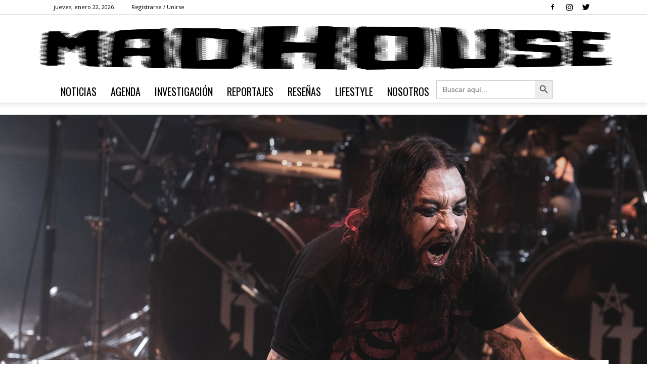

--- FILE ---
content_type: application/javascript
request_url: http://madhouse.com.ar/wp-content/themes/Newspaper/js/jquery.iosslider.min.js
body_size: 26449
content:






<!DOCTYPE html>
<html lang="en">
  <head>
    <meta charset="utf-8">
  <link rel="dns-prefetch" href="https://github.githubassets.com">
  <link rel="dns-prefetch" href="https://avatars0.githubusercontent.com">
  <link rel="dns-prefetch" href="https://avatars1.githubusercontent.com">
  <link rel="dns-prefetch" href="https://avatars2.githubusercontent.com">
  <link rel="dns-prefetch" href="https://avatars3.githubusercontent.com">
  <link rel="dns-prefetch" href="https://github-cloud.s3.amazonaws.com">
  <link rel="dns-prefetch" href="https://user-images.githubusercontent.com/">



  <link crossorigin="anonymous" media="all" integrity="sha512-XkdvnY4XAps/ohU58xyeZCv2463I3ZTnOhwzle5VPdwFw9Eh/ZfNvhlTgf4H9K7RPiRXW3oGu7CuNk9QiENAFQ==" rel="stylesheet" href="https://github.githubassets.com/assets/frameworks-b003e0a30d85cc60f5920a4b6ff04123.css" />
  <link crossorigin="anonymous" media="all" integrity="sha512-qLKW0poI4WVdmFtIUJgCQIoIC47JzdFP1Ajv4L7oPnZNxbrzJy0MscWBgyrx0y6ExAD2KaZSds4SHplmrNBJUg==" rel="stylesheet" href="https://github.githubassets.com/assets/site-5ec3cc7683d8fafe94e377e4e74cdd14.css" />
    <link crossorigin="anonymous" media="all" integrity="sha512-x5em3k3cLtKDuSW05XSADtIDd37AgOlh57A7jj+7JJRw7ayMd7kPGhtX1HjTHhTpGAI6UsKhudSzInZCbqgpUw==" rel="stylesheet" href="https://github.githubassets.com/assets/github-e2a243a35456e8165ff97336d8161f5e.css" />
    
    
    
    

  <meta name="viewport" content="width=device-width">
  
  <title>iosslider/jquery.iosslider.min.js at master · iosscripts/iosslider · GitHub</title>
    <meta name="description" content="iosslider is a jQuery plugin which allows you to integrate a customizable, cross-browser content slider into your web presence. Designed for use as a content slider, website banner, or image gallery. - iosscripts/iosslider">
    <link rel="search" type="application/opensearchdescription+xml" href="/opensearch.xml" title="GitHub">
  <link rel="fluid-icon" href="https://github.com/fluidicon.png" title="GitHub">
  <meta property="fb:app_id" content="1401488693436528">

    <meta name="twitter:image:src" content="https://avatars3.githubusercontent.com/u/1717653?s=400&amp;v=4" /><meta name="twitter:site" content="@github" /><meta name="twitter:card" content="summary" /><meta name="twitter:title" content="iosscripts/iosslider" /><meta name="twitter:description" content="iosslider is a jQuery plugin which allows you to integrate a customizable, cross-browser content slider into your web presence. Designed for use as a content slider, website banner, or image galler..." />
    <meta property="og:image" content="https://avatars3.githubusercontent.com/u/1717653?s=400&amp;v=4" /><meta property="og:site_name" content="GitHub" /><meta property="og:type" content="object" /><meta property="og:title" content="iosscripts/iosslider" /><meta property="og:url" content="https://github.com/iosscripts/iosslider" /><meta property="og:description" content="iosslider is a jQuery plugin which allows you to integrate a customizable, cross-browser content slider into your web presence. Designed for use as a content slider, website banner, or image galler..." />

  <link rel="assets" href="https://github.githubassets.com/">
  
  <meta name="pjax-timeout" content="1000">
  
  <meta name="request-id" content="E27E:2E51:3153F2:4D642E:5D82C2D2" data-pjax-transient>


  

  <meta name="selected-link" value="repo_source" data-pjax-transient>

      <meta name="google-site-verification" content="KT5gs8h0wvaagLKAVWq8bbeNwnZZK1r1XQysX3xurLU">
    <meta name="google-site-verification" content="ZzhVyEFwb7w3e0-uOTltm8Jsck2F5StVihD0exw2fsA">
    <meta name="google-site-verification" content="GXs5KoUUkNCoaAZn7wPN-t01Pywp9M3sEjnt_3_ZWPc">

  <meta name="octolytics-host" content="collector.githubapp.com" /><meta name="octolytics-app-id" content="github" /><meta name="octolytics-event-url" content="https://collector.githubapp.com/github-external/browser_event" /><meta name="octolytics-dimension-request_id" content="E27E:2E51:3153F2:4D642E:5D82C2D2" /><meta name="octolytics-dimension-region_edge" content="iad" /><meta name="octolytics-dimension-region_render" content="iad" /><meta name="octolytics-dimension-ga_id" content="" class="js-octo-ga-id" /><meta name="octolytics-dimension-visitor_id" content="5845626224290137995" />
<meta name="analytics-location" content="/&lt;user-name&gt;/&lt;repo-name&gt;/blob/show" data-pjax-transient="true" />





<meta class="js-ga-set" name="dimension1" content="Logged Out">



  

      <meta name="hostname" content="github.com">
    <meta name="user-login" content="">

      <meta name="expected-hostname" content="github.com">
    <meta name="js-proxy-site-detection-payload" content="[base64]">

    <meta name="enabled-features" content="ACTIONS_V2_ON_MARKETPLACE,MARKETPLACE_FEATURED_BLOG_POSTS,MARKETPLACE_INVOICED_BILLING,MARKETPLACE_SOCIAL_PROOF_CUSTOMERS,MARKETPLACE_TRENDING_SOCIAL_PROOF,MARKETPLACE_RECOMMENDATIONS,MARKETPLACE_PENDING_INSTALLATIONS">

  <meta name="html-safe-nonce" content="42593ca3f09bd5c755e498ccca2e3bd3037a3930">

  <meta http-equiv="x-pjax-version" content="aa73d24b039d2d811b6c4501e3d9d8f7">
  

      <link href="https://github.com/iosscripts/iosslider/commits/master.atom" rel="alternate" title="Recent Commits to iosslider:master" type="application/atom+xml">

  <meta name="go-import" content="github.com/iosscripts/iosslider git https://github.com/iosscripts/iosslider.git">

  <meta name="octolytics-dimension-user_id" content="1717653" /><meta name="octolytics-dimension-user_login" content="iosscripts" /><meta name="octolytics-dimension-repository_id" content="4261736" /><meta name="octolytics-dimension-repository_nwo" content="iosscripts/iosslider" /><meta name="octolytics-dimension-repository_public" content="true" /><meta name="octolytics-dimension-repository_is_fork" content="false" /><meta name="octolytics-dimension-repository_network_root_id" content="4261736" /><meta name="octolytics-dimension-repository_network_root_nwo" content="iosscripts/iosslider" /><meta name="octolytics-dimension-repository_explore_github_marketplace_ci_cta_shown" content="false" />


    <link rel="canonical" href="https://github.com/iosscripts/iosslider/blob/master/_src/jquery.iosslider.min.js" data-pjax-transient>


  <meta name="browser-stats-url" content="https://api.github.com/_private/browser/stats">

  <meta name="browser-errors-url" content="https://api.github.com/_private/browser/errors">

  <link rel="mask-icon" href="https://github.githubassets.com/pinned-octocat.svg" color="#000000">
  <link rel="icon" type="image/x-icon" class="js-site-favicon" href="https://github.githubassets.com/favicon.ico">

<meta name="theme-color" content="#1e2327">





  <link rel="manifest" href="/manifest.json" crossOrigin="use-credentials">

  </head>

  <body class="logged-out env-production page-responsive page-blob">
    

  <div class="position-relative js-header-wrapper ">
    <a href="#start-of-content" tabindex="1" class="px-2 py-4 bg-blue text-white show-on-focus js-skip-to-content">Skip to content</a>
    <div id="js-pjax-loader-bar" class="pjax-loader-bar"><div class="progress"></div></div>

    
    
    


        <header class="Header-old header-logged-out js-details-container Details position-relative f4 py-2" role="banner">
  <div class="container-lg d-lg-flex flex-items-center p-responsive">
    <div class="d-flex flex-justify-between flex-items-center">
        <a class="mr-4" href="https://github.com/" aria-label="Homepage" data-ga-click="(Logged out) Header, go to homepage, icon:logo-wordmark">
          <svg height="32" class="octicon octicon-mark-github text-white" viewBox="0 0 16 16" version="1.1" width="32" aria-hidden="true"><path fill-rule="evenodd" d="M8 0C3.58 0 0 3.58 0 8c0 3.54 2.29 6.53 5.47 7.59.4.07.55-.17.55-.38 0-.19-.01-.82-.01-1.49-2.01.37-2.53-.49-2.69-.94-.09-.23-.48-.94-.82-1.13-.28-.15-.68-.52-.01-.53.63-.01 1.08.58 1.23.82.72 1.21 1.87.87 2.33.66.07-.52.28-.87.51-1.07-1.78-.2-3.64-.89-3.64-3.95 0-.87.31-1.59.82-2.15-.08-.2-.36-1.02.08-2.12 0 0 .67-.21 2.2.82.64-.18 1.32-.27 2-.27.68 0 1.36.09 2 .27 1.53-1.04 2.2-.82 2.2-.82.44 1.1.16 1.92.08 2.12.51.56.82 1.27.82 2.15 0 3.07-1.87 3.75-3.65 3.95.29.25.54.73.54 1.48 0 1.07-.01 1.93-.01 2.2 0 .21.15.46.55.38A8.013 8.013 0 0 0 16 8c0-4.42-3.58-8-8-8z"/></svg>
        </a>

          <div class="d-lg-none css-truncate css-truncate-target width-fit p-2">
            
              <svg class="octicon octicon-repo" viewBox="0 0 12 16" version="1.1" width="12" height="16" aria-hidden="true"><path fill-rule="evenodd" d="M4 9H3V8h1v1zm0-3H3v1h1V6zm0-2H3v1h1V4zm0-2H3v1h1V2zm8-1v12c0 .55-.45 1-1 1H6v2l-1.5-1.5L3 16v-2H1c-.55 0-1-.45-1-1V1c0-.55.45-1 1-1h10c.55 0 1 .45 1 1zm-1 10H1v2h2v-1h3v1h5v-2zm0-10H2v9h9V1z"/></svg>
    <a class="Header-link" href="/iosscripts">iosscripts</a>
    /
    <a class="Header-link" href="/iosscripts/iosslider">iosslider</a>


          </div>

        <div class="d-flex flex-items-center">
            <a href="/join?source=header-repo"
              class="d-inline-block d-lg-none f5 text-white no-underline border border-gray-dark rounded-2 px-2 py-1 mr-3 mr-sm-5"
              data-hydro-click="{&quot;event_type&quot;:&quot;authentication.click&quot;,&quot;payload&quot;:{&quot;location_in_page&quot;:&quot;site header&quot;,&quot;repository_id&quot;:null,&quot;auth_type&quot;:&quot;SIGN_UP&quot;,&quot;client_id&quot;:&quot;1361040916.1552254859&quot;,&quot;originating_request_id&quot;:&quot;E27E:2E51:3153F2:4D642E:5D82C2D2&quot;,&quot;originating_url&quot;:&quot;https://github.com/iosscripts/iosslider/blob/master/_src/jquery.iosslider.min.js&quot;,&quot;referrer&quot;:&quot;https://github.com/iosscripts/iosslider/tree/master/_src&quot;,&quot;user_id&quot;:null}}" data-hydro-click-hmac="7269882f41b48719bc569787a64bed74deb9c0ada3e63856266c6af6ec88e176"
              data-ga-click="(Logged out) Header, clicked Sign up, text:sign-up">
              Sign&nbsp;up
            </a>

          <button class="btn-link d-lg-none mt-1 js-details-target" type="button" aria-label="Toggle navigation" aria-expanded="false">
            <svg height="24" class="octicon octicon-three-bars text-white" viewBox="0 0 12 16" version="1.1" width="18" aria-hidden="true"><path fill-rule="evenodd" d="M11.41 9H.59C0 9 0 8.59 0 8c0-.59 0-1 .59-1H11.4c.59 0 .59.41.59 1 0 .59 0 1-.59 1h.01zm0-4H.59C0 5 0 4.59 0 4c0-.59 0-1 .59-1H11.4c.59 0 .59.41.59 1 0 .59 0 1-.59 1h.01zM.59 11H11.4c.59 0 .59.41.59 1 0 .59 0 1-.59 1H.59C0 13 0 12.59 0 12c0-.59 0-1 .59-1z"/></svg>
          </button>
        </div>
    </div>

    <div class="HeaderMenu HeaderMenu--logged-out position-fixed top-0 right-0 bottom-0 height-fit position-lg-relative d-lg-flex flex-justify-between flex-items-center flex-auto">
      <div class="d-flex d-lg-none flex-justify-end border-bottom bg-gray-light p-3">
        <button class="btn-link js-details-target" type="button" aria-label="Toggle navigation" aria-expanded="false">
          <svg height="24" class="octicon octicon-x text-gray" viewBox="0 0 12 16" version="1.1" width="18" aria-hidden="true"><path fill-rule="evenodd" d="M7.48 8l3.75 3.75-1.48 1.48L6 9.48l-3.75 3.75-1.48-1.48L4.52 8 .77 4.25l1.48-1.48L6 6.52l3.75-3.75 1.48 1.48L7.48 8z"/></svg>
        </button>
      </div>

        <nav class="mt-0 px-3 px-lg-0 mb-5 mb-lg-0" aria-label="Global">
          <ul class="d-lg-flex list-style-none">
              <li class="d-block d-lg-flex flex-lg-nowrap flex-lg-items-center border-bottom border-lg-bottom-0 mr-0 mr-lg-3 edge-item-fix position-relative flex-wrap flex-justify-between d-flex flex-items-center ">
                <details class="HeaderMenu-details details-overlay details-reset width-full">
                  <summary class="HeaderMenu-summary HeaderMenu-link px-0 py-3 border-0 no-wrap d-block d-lg-inline-block">
                    Why GitHub?
                    <svg x="0px" y="0px" viewBox="0 0 14 8" xml:space="preserve" fill="none" class="icon-chevon-down-mktg position-absolute position-lg-relative">
                      <path d="M1,1l6.2,6L13,1"></path>
                    </svg>
                  </summary>
                  <div class="dropdown-menu flex-auto rounded-1 bg-white px-0 mt-0 pb-4 p-lg-4 position-relative position-lg-absolute left-0 left-lg-n4">
                    <a href="/features" class="py-2 lh-condensed-ultra d-block link-gray-dark no-underline h5 Bump-link--hover" data-ga-click="(Logged out) Header, go to Features">Features <span class="Bump-link-symbol float-right text-normal text-gray-light">&rarr;</span></a>
                    <ul class="list-style-none f5 pb-3">
                      <li class="edge-item-fix"><a href="/features/code-review/" class="py-2 lh-condensed-ultra d-block link-gray no-underline f5" data-ga-click="(Logged out) Header, go to Code review">Code review</a></li>
                      <li class="edge-item-fix"><a href="/features/project-management/" class="py-2 lh-condensed-ultra d-block link-gray no-underline f5" data-ga-click="(Logged out) Header, go to Project management">Project management</a></li>
                      <li class="edge-item-fix"><a href="/features/integrations" class="py-2 lh-condensed-ultra d-block link-gray no-underline f5" data-ga-click="(Logged out) Header, go to Integrations">Integrations</a></li>
                      <li class="edge-item-fix"><a href="/features/actions" class="py-2 lh-condensed-ultra d-block link-gray no-underline f5" data-ga-click="(Logged out) Header, go to Actions">Actions</a>
                          <li class="edge-item-fix"><a href="/features/package-registry" class="py-2 lh-condensed-ultra d-block link-gray no-underline f5" data-ga-click="(Logged out) Header, go to Package Registry">Package registry</a>

                          <li class="edge-item-fix"><a href="/features/security" class="py-2 lh-condensed-ultra d-block link-gray no-underline f5" data-ga-click="(Logged out) Header, go to Security">Security</a>

                      <li class="edge-item-fix"><a href="/features#team-management" class="py-2 lh-condensed-ultra d-block link-gray no-underline f5" data-ga-click="(Logged out) Header, go to Team management">Team management</a></li>
                      <li class="edge-item-fix"><a href="/features#social-coding" class="py-2 lh-condensed-ultra d-block link-gray no-underline f5" data-ga-click="(Logged out) Header, go to Social coding">Social coding</a></li>
                      <li class="edge-item-fix"><a href="/features#documentation" class="py-2 lh-condensed-ultra d-block link-gray no-underline f5" data-ga-click="(Logged out) Header, go to Documentation">Documentation</a></li>
                      <li class="edge-item-fix"><a href="/features#code-hosting" class="py-2 lh-condensed-ultra d-block link-gray no-underline f5" data-ga-click="(Logged out) Header, go to Code hosting">Code hosting</a></li>
                    </ul>

                    <ul class="list-style-none mb-0 border-lg-top pt-lg-3">
                      <li class="edge-item-fix"><a href="/customer-stories" class="py-2 lh-condensed-ultra d-block no-underline link-gray-dark no-underline h5 Bump-link--hover" data-ga-click="(Logged out) Header, go to Customer stories">Customer stories <span class="Bump-link-symbol float-right text-normal text-gray-light">&rarr;</span></a></li>
                      <li class="edge-item-fix"><a href="/security" class="py-2 lh-condensed-ultra d-block no-underline link-gray-dark no-underline h5 Bump-link--hover" data-ga-click="(Logged out) Header, go to Security">Security <span class="Bump-link-symbol float-right text-normal text-gray-light">&rarr;</span></a></li>
                    </ul>
                  </div>
                </details>
              </li>
              <li class="border-bottom border-lg-bottom-0 mr-0 mr-lg-3">
                <a href="/enterprise" class="HeaderMenu-link no-underline py-3 d-block d-lg-inline-block" data-ga-click="(Logged out) Header, go to Enterprise">Enterprise</a>
              </li>

              <li class="d-block d-lg-flex flex-lg-nowrap flex-lg-items-center border-bottom border-lg-bottom-0 mr-0 mr-lg-3 edge-item-fix position-relative flex-wrap flex-justify-between d-flex flex-items-center ">
                <details class="HeaderMenu-details details-overlay details-reset width-full">
                  <summary class="HeaderMenu-summary HeaderMenu-link px-0 py-3 border-0 no-wrap d-block d-lg-inline-block">
                    Explore
                    <svg x="0px" y="0px" viewBox="0 0 14 8" xml:space="preserve" fill="none" class="icon-chevon-down-mktg position-absolute position-lg-relative">
                      <path d="M1,1l6.2,6L13,1"></path>
                    </svg>
                  </summary>

                  <div class="dropdown-menu flex-auto rounded-1 bg-white px-0 pt-2 pb-0 mt-0 pb-4 p-lg-4 position-relative position-lg-absolute left-0 left-lg-n4">
                    <ul class="list-style-none mb-3">
                      <li class="edge-item-fix"><a href="/explore" class="py-2 lh-condensed-ultra d-block link-gray-dark no-underline h5 Bump-link--hover" data-ga-click="(Logged out) Header, go to Explore">Explore GitHub <span class="Bump-link-symbol float-right text-normal text-gray-light">&rarr;</span></a></li>
                    </ul>

                    <h4 class="text-gray-light text-normal text-mono f5 mb-2 border-lg-top pt-lg-3">Learn &amp; contribute</h4>
                    <ul class="list-style-none mb-3">
                      <li class="edge-item-fix"><a href="/topics" class="py-2 lh-condensed-ultra d-block link-gray no-underline f5" data-ga-click="(Logged out) Header, go to Topics">Topics</a></li>
                        <li class="edge-item-fix"><a href="/collections" class="py-2 lh-condensed-ultra d-block link-gray no-underline f5" data-ga-click="(Logged out) Header, go to Collections">Collections</a></li>
                      <li class="edge-item-fix"><a href="/trending" class="py-2 lh-condensed-ultra d-block link-gray no-underline f5" data-ga-click="(Logged out) Header, go to Trending">Trending</a></li>
                      <li class="edge-item-fix"><a href="https://lab.github.com/" class="py-2 lh-condensed-ultra d-block link-gray no-underline f5" data-ga-click="(Logged out) Header, go to Learning lab">Learning Lab</a></li>
                      <li class="edge-item-fix"><a href="https://opensource.guide" class="py-2 lh-condensed-ultra d-block link-gray no-underline f5" data-ga-click="(Logged out) Header, go to Open source guides">Open source guides</a></li>
                    </ul>

                    <h4 class="text-gray-light text-normal text-mono f5 mb-2 border-lg-top pt-lg-3">Connect with others</h4>
                    <ul class="list-style-none mb-0">
                      <li class="edge-item-fix"><a href="https://github.com/events" class="py-2 lh-condensed-ultra d-block link-gray no-underline f5" data-ga-click="(Logged out) Header, go to Events">Events</a></li>
                      <li class="edge-item-fix"><a href="https://github.community" class="py-2 lh-condensed-ultra d-block link-gray no-underline f5" data-ga-click="(Logged out) Header, go to Community forum">Community forum</a></li>
                      <li class="edge-item-fix"><a href="https://education.github.com" class="py-2 pb-0 lh-condensed-ultra d-block link-gray no-underline f5" data-ga-click="(Logged out) Header, go to GitHub Education">GitHub Education</a></li>
                    </ul>
                  </div>
                </details>
              </li>

              <li class="border-bottom border-lg-bottom-0 mr-0 mr-lg-3">
                <a href="/marketplace" class="HeaderMenu-link no-underline py-3 d-block d-lg-inline-block" data-ga-click="(Logged out) Header, go to Marketplace">Marketplace</a>
              </li>

              <li class="d-block d-lg-flex flex-lg-nowrap flex-lg-items-center border-bottom border-lg-bottom-0 mr-0 mr-lg-3 edge-item-fix position-relative flex-wrap flex-justify-between d-flex flex-items-center ">
                <details class="HeaderMenu-details details-overlay details-reset width-full">
                  <summary class="HeaderMenu-summary HeaderMenu-link px-0 py-3 border-0 no-wrap d-block d-lg-inline-block">
                    Pricing
                    <svg x="0px" y="0px" viewBox="0 0 14 8" xml:space="preserve" fill="none" class="icon-chevon-down-mktg position-absolute position-lg-relative">
                       <path d="M1,1l6.2,6L13,1"></path>
                    </svg>
                  </summary>

                  <div class="dropdown-menu flex-auto rounded-1 bg-white px-0 pt-2 pb-4 mt-0 p-lg-4 position-relative position-lg-absolute left-0 left-lg-n4">
                    <a href="/pricing" class="pb-2 lh-condensed-ultra d-block link-gray-dark no-underline h5 Bump-link--hover" data-ga-click="(Logged out) Header, go to Pricing">Plans <span class="Bump-link-symbol float-right text-normal text-gray-light">&rarr;</span></a>

                    <ul class="list-style-none mb-3">
                      <li class="edge-item-fix"><a href="/pricing#feature-comparison" class="py-2 lh-condensed-ultra d-block link-gray no-underline f5" data-ga-click="(Logged out) Header, go to Compare plans">Compare plans</a></li>
                      <li class="edge-item-fix"><a href="https://enterprise.github.com/contact" class="py-2 lh-condensed-ultra d-block link-gray no-underline f5" data-ga-click="(Logged out) Header, go to Contact Sales">Contact Sales</a></li>
                    </ul>

                    <ul class="list-style-none mb-0 border-lg-top pt-lg-3">
                      <li class="edge-item-fix"><a href="/nonprofit" class="py-2 lh-condensed-ultra d-block no-underline link-gray-dark no-underline h5 Bump-link--hover" data-ga-click="(Logged out) Header, go to Nonprofits">Nonprofit <span class="Bump-link-symbol float-right text-normal text-gray-light">&rarr;</span></a></li>
                      <li class="edge-item-fix"><a href="https://education.github.com" class="py-2 pb-0 lh-condensed-ultra d-block no-underline link-gray-dark no-underline h5 Bump-link--hover"  data-ga-click="(Logged out) Header, go to Education">Education <span class="Bump-link-symbol float-right text-normal text-gray-light">&rarr;</span></a></li>
                    </ul>
                  </div>
                </details>
              </li>
          </ul>
        </nav>

      <div class="d-lg-flex flex-items-center px-3 px-lg-0 text-center text-lg-left">
          <div class="d-lg-flex mb-3 mb-lg-0">
            <div class="header-search flex-self-stretch flex-lg-self-auto mr-0 mr-lg-3 mb-3 mb-lg-0 scoped-search site-scoped-search js-site-search position-relative js-jump-to"
  role="combobox"
  aria-owns="jump-to-results"
  aria-label="Search or jump to"
  aria-haspopup="listbox"
  aria-expanded="false"
>
  <div class="position-relative">
    <!-- '"` --><!-- </textarea></xmp> --></option></form><form class="js-site-search-form" role="search" aria-label="Site" data-scope-type="Repository" data-scope-id="4261736" data-scoped-search-url="/iosscripts/iosslider/search" data-unscoped-search-url="/search" action="/iosscripts/iosslider/search" accept-charset="UTF-8" method="get"><input name="utf8" type="hidden" value="&#x2713;" />
      <label class="form-control input-sm header-search-wrapper p-0 header-search-wrapper-jump-to position-relative d-flex flex-justify-between flex-items-center js-chromeless-input-container">
        <input type="text"
          class="form-control input-sm header-search-input jump-to-field js-jump-to-field js-site-search-focus js-site-search-field is-clearable"
          data-hotkey="s,/"
          name="q"
          value=""
          placeholder="Search"
          data-unscoped-placeholder="Search GitHub"
          data-scoped-placeholder="Search"
          autocapitalize="off"
          aria-autocomplete="list"
          aria-controls="jump-to-results"
          aria-label="Search"
          data-jump-to-suggestions-path="/_graphql/GetSuggestedNavigationDestinations#csrf-token=H0kiNEVXSVvkYFD+imPOPRhZC+4fcUJRTOxBI/ta4kg7Ua4HNn1HqbdWmqQLY81Z6ayuWNdxDmJZzeJ/Yq3rJg=="
          spellcheck="false"
          autocomplete="off"
          >
          <input type="hidden" class="js-site-search-type-field" name="type" >
            <img src="https://github.githubassets.com/images/search-key-slash.svg" alt="" class="mr-2 header-search-key-slash">

            <div class="Box position-absolute overflow-hidden d-none jump-to-suggestions js-jump-to-suggestions-container">
              
<ul class="d-none js-jump-to-suggestions-template-container">
  

<li class="d-flex flex-justify-start flex-items-center p-0 f5 navigation-item js-navigation-item js-jump-to-suggestion" role="option">
  <a tabindex="-1" class="no-underline d-flex flex-auto flex-items-center jump-to-suggestions-path js-jump-to-suggestion-path js-navigation-open p-2" href="">
    <div class="jump-to-octicon js-jump-to-octicon flex-shrink-0 mr-2 text-center d-none">
      <svg height="16" width="16" class="octicon octicon-repo flex-shrink-0 js-jump-to-octicon-repo d-none" title="Repository" aria-label="Repository" viewBox="0 0 12 16" version="1.1" role="img"><path fill-rule="evenodd" d="M4 9H3V8h1v1zm0-3H3v1h1V6zm0-2H3v1h1V4zm0-2H3v1h1V2zm8-1v12c0 .55-.45 1-1 1H6v2l-1.5-1.5L3 16v-2H1c-.55 0-1-.45-1-1V1c0-.55.45-1 1-1h10c.55 0 1 .45 1 1zm-1 10H1v2h2v-1h3v1h5v-2zm0-10H2v9h9V1z"/></svg>
      <svg height="16" width="16" class="octicon octicon-project flex-shrink-0 js-jump-to-octicon-project d-none" title="Project" aria-label="Project" viewBox="0 0 15 16" version="1.1" role="img"><path fill-rule="evenodd" d="M10 12h3V2h-3v10zm-4-2h3V2H6v8zm-4 4h3V2H2v12zm-1 1h13V1H1v14zM14 0H1a1 1 0 0 0-1 1v14a1 1 0 0 0 1 1h13a1 1 0 0 0 1-1V1a1 1 0 0 0-1-1z"/></svg>
      <svg height="16" width="16" class="octicon octicon-search flex-shrink-0 js-jump-to-octicon-search d-none" title="Search" aria-label="Search" viewBox="0 0 16 16" version="1.1" role="img"><path fill-rule="evenodd" d="M15.7 13.3l-3.81-3.83A5.93 5.93 0 0 0 13 6c0-3.31-2.69-6-6-6S1 2.69 1 6s2.69 6 6 6c1.3 0 2.48-.41 3.47-1.11l3.83 3.81c.19.2.45.3.7.3.25 0 .52-.09.7-.3a.996.996 0 0 0 0-1.41v.01zM7 10.7c-2.59 0-4.7-2.11-4.7-4.7 0-2.59 2.11-4.7 4.7-4.7 2.59 0 4.7 2.11 4.7 4.7 0 2.59-2.11 4.7-4.7 4.7z"/></svg>
    </div>

    <img class="avatar mr-2 flex-shrink-0 js-jump-to-suggestion-avatar d-none" alt="" aria-label="Team" src="" width="28" height="28">

    <div class="jump-to-suggestion-name js-jump-to-suggestion-name flex-auto overflow-hidden text-left no-wrap css-truncate css-truncate-target">
    </div>

    <div class="border rounded-1 flex-shrink-0 bg-gray px-1 text-gray-light ml-1 f6 d-none js-jump-to-badge-search">
      <span class="js-jump-to-badge-search-text-default d-none" aria-label="in this repository">
        In this repository
      </span>
      <span class="js-jump-to-badge-search-text-global d-none" aria-label="in all of GitHub">
        All GitHub
      </span>
      <span aria-hidden="true" class="d-inline-block ml-1 v-align-middle">↵</span>
    </div>

    <div aria-hidden="true" class="border rounded-1 flex-shrink-0 bg-gray px-1 text-gray-light ml-1 f6 d-none d-on-nav-focus js-jump-to-badge-jump">
      Jump to
      <span class="d-inline-block ml-1 v-align-middle">↵</span>
    </div>
  </a>
</li>

</ul>

<ul class="d-none js-jump-to-no-results-template-container">
  <li class="d-flex flex-justify-center flex-items-center f5 d-none js-jump-to-suggestion p-2">
    <span class="text-gray">No suggested jump to results</span>
  </li>
</ul>

<ul id="jump-to-results" role="listbox" class="p-0 m-0 js-navigation-container jump-to-suggestions-results-container js-jump-to-suggestions-results-container">
  

<li class="d-flex flex-justify-start flex-items-center p-0 f5 navigation-item js-navigation-item js-jump-to-scoped-search d-none" role="option">
  <a tabindex="-1" class="no-underline d-flex flex-auto flex-items-center jump-to-suggestions-path js-jump-to-suggestion-path js-navigation-open p-2" href="">
    <div class="jump-to-octicon js-jump-to-octicon flex-shrink-0 mr-2 text-center d-none">
      <svg height="16" width="16" class="octicon octicon-repo flex-shrink-0 js-jump-to-octicon-repo d-none" title="Repository" aria-label="Repository" viewBox="0 0 12 16" version="1.1" role="img"><path fill-rule="evenodd" d="M4 9H3V8h1v1zm0-3H3v1h1V6zm0-2H3v1h1V4zm0-2H3v1h1V2zm8-1v12c0 .55-.45 1-1 1H6v2l-1.5-1.5L3 16v-2H1c-.55 0-1-.45-1-1V1c0-.55.45-1 1-1h10c.55 0 1 .45 1 1zm-1 10H1v2h2v-1h3v1h5v-2zm0-10H2v9h9V1z"/></svg>
      <svg height="16" width="16" class="octicon octicon-project flex-shrink-0 js-jump-to-octicon-project d-none" title="Project" aria-label="Project" viewBox="0 0 15 16" version="1.1" role="img"><path fill-rule="evenodd" d="M10 12h3V2h-3v10zm-4-2h3V2H6v8zm-4 4h3V2H2v12zm-1 1h13V1H1v14zM14 0H1a1 1 0 0 0-1 1v14a1 1 0 0 0 1 1h13a1 1 0 0 0 1-1V1a1 1 0 0 0-1-1z"/></svg>
      <svg height="16" width="16" class="octicon octicon-search flex-shrink-0 js-jump-to-octicon-search d-none" title="Search" aria-label="Search" viewBox="0 0 16 16" version="1.1" role="img"><path fill-rule="evenodd" d="M15.7 13.3l-3.81-3.83A5.93 5.93 0 0 0 13 6c0-3.31-2.69-6-6-6S1 2.69 1 6s2.69 6 6 6c1.3 0 2.48-.41 3.47-1.11l3.83 3.81c.19.2.45.3.7.3.25 0 .52-.09.7-.3a.996.996 0 0 0 0-1.41v.01zM7 10.7c-2.59 0-4.7-2.11-4.7-4.7 0-2.59 2.11-4.7 4.7-4.7 2.59 0 4.7 2.11 4.7 4.7 0 2.59-2.11 4.7-4.7 4.7z"/></svg>
    </div>

    <img class="avatar mr-2 flex-shrink-0 js-jump-to-suggestion-avatar d-none" alt="" aria-label="Team" src="" width="28" height="28">

    <div class="jump-to-suggestion-name js-jump-to-suggestion-name flex-auto overflow-hidden text-left no-wrap css-truncate css-truncate-target">
    </div>

    <div class="border rounded-1 flex-shrink-0 bg-gray px-1 text-gray-light ml-1 f6 d-none js-jump-to-badge-search">
      <span class="js-jump-to-badge-search-text-default d-none" aria-label="in this repository">
        In this repository
      </span>
      <span class="js-jump-to-badge-search-text-global d-none" aria-label="in all of GitHub">
        All GitHub
      </span>
      <span aria-hidden="true" class="d-inline-block ml-1 v-align-middle">↵</span>
    </div>

    <div aria-hidden="true" class="border rounded-1 flex-shrink-0 bg-gray px-1 text-gray-light ml-1 f6 d-none d-on-nav-focus js-jump-to-badge-jump">
      Jump to
      <span class="d-inline-block ml-1 v-align-middle">↵</span>
    </div>
  </a>
</li>

  

<li class="d-flex flex-justify-start flex-items-center p-0 f5 navigation-item js-navigation-item js-jump-to-global-search d-none" role="option">
  <a tabindex="-1" class="no-underline d-flex flex-auto flex-items-center jump-to-suggestions-path js-jump-to-suggestion-path js-navigation-open p-2" href="">
    <div class="jump-to-octicon js-jump-to-octicon flex-shrink-0 mr-2 text-center d-none">
      <svg height="16" width="16" class="octicon octicon-repo flex-shrink-0 js-jump-to-octicon-repo d-none" title="Repository" aria-label="Repository" viewBox="0 0 12 16" version="1.1" role="img"><path fill-rule="evenodd" d="M4 9H3V8h1v1zm0-3H3v1h1V6zm0-2H3v1h1V4zm0-2H3v1h1V2zm8-1v12c0 .55-.45 1-1 1H6v2l-1.5-1.5L3 16v-2H1c-.55 0-1-.45-1-1V1c0-.55.45-1 1-1h10c.55 0 1 .45 1 1zm-1 10H1v2h2v-1h3v1h5v-2zm0-10H2v9h9V1z"/></svg>
      <svg height="16" width="16" class="octicon octicon-project flex-shrink-0 js-jump-to-octicon-project d-none" title="Project" aria-label="Project" viewBox="0 0 15 16" version="1.1" role="img"><path fill-rule="evenodd" d="M10 12h3V2h-3v10zm-4-2h3V2H6v8zm-4 4h3V2H2v12zm-1 1h13V1H1v14zM14 0H1a1 1 0 0 0-1 1v14a1 1 0 0 0 1 1h13a1 1 0 0 0 1-1V1a1 1 0 0 0-1-1z"/></svg>
      <svg height="16" width="16" class="octicon octicon-search flex-shrink-0 js-jump-to-octicon-search d-none" title="Search" aria-label="Search" viewBox="0 0 16 16" version="1.1" role="img"><path fill-rule="evenodd" d="M15.7 13.3l-3.81-3.83A5.93 5.93 0 0 0 13 6c0-3.31-2.69-6-6-6S1 2.69 1 6s2.69 6 6 6c1.3 0 2.48-.41 3.47-1.11l3.83 3.81c.19.2.45.3.7.3.25 0 .52-.09.7-.3a.996.996 0 0 0 0-1.41v.01zM7 10.7c-2.59 0-4.7-2.11-4.7-4.7 0-2.59 2.11-4.7 4.7-4.7 2.59 0 4.7 2.11 4.7 4.7 0 2.59-2.11 4.7-4.7 4.7z"/></svg>
    </div>

    <img class="avatar mr-2 flex-shrink-0 js-jump-to-suggestion-avatar d-none" alt="" aria-label="Team" src="" width="28" height="28">

    <div class="jump-to-suggestion-name js-jump-to-suggestion-name flex-auto overflow-hidden text-left no-wrap css-truncate css-truncate-target">
    </div>

    <div class="border rounded-1 flex-shrink-0 bg-gray px-1 text-gray-light ml-1 f6 d-none js-jump-to-badge-search">
      <span class="js-jump-to-badge-search-text-default d-none" aria-label="in this repository">
        In this repository
      </span>
      <span class="js-jump-to-badge-search-text-global d-none" aria-label="in all of GitHub">
        All GitHub
      </span>
      <span aria-hidden="true" class="d-inline-block ml-1 v-align-middle">↵</span>
    </div>

    <div aria-hidden="true" class="border rounded-1 flex-shrink-0 bg-gray px-1 text-gray-light ml-1 f6 d-none d-on-nav-focus js-jump-to-badge-jump">
      Jump to
      <span class="d-inline-block ml-1 v-align-middle">↵</span>
    </div>
  </a>
</li>


</ul>

            </div>
      </label>
</form>  </div>
</div>

          </div>

        <a href="/login?return_to=%2Fiosscripts%2Fiosslider%2Fblob%2Fmaster%2F_src%2Fjquery.iosslider.min.js"
          class="HeaderMenu-link no-underline mr-3"
          data-hydro-click="{&quot;event_type&quot;:&quot;authentication.click&quot;,&quot;payload&quot;:{&quot;location_in_page&quot;:&quot;site header menu&quot;,&quot;repository_id&quot;:null,&quot;auth_type&quot;:&quot;SIGN_UP&quot;,&quot;client_id&quot;:&quot;1361040916.1552254859&quot;,&quot;originating_request_id&quot;:&quot;E27E:2E51:3153F2:4D642E:5D82C2D2&quot;,&quot;originating_url&quot;:&quot;https://github.com/iosscripts/iosslider/blob/master/_src/jquery.iosslider.min.js&quot;,&quot;referrer&quot;:&quot;https://github.com/iosscripts/iosslider/tree/master/_src&quot;,&quot;user_id&quot;:null}}" data-hydro-click-hmac="540f4610dd9da4ce624b3e10f218295c420363c1e06c8a8e49425ceb08d19d6c"
          data-ga-click="(Logged out) Header, clicked Sign in, text:sign-in">
          Sign&nbsp;in
        </a>
          <a href="/join?source=header-repo"
            class="HeaderMenu-link d-inline-block no-underline border border-gray-dark rounded-1 px-2 py-1"
            data-hydro-click="{&quot;event_type&quot;:&quot;authentication.click&quot;,&quot;payload&quot;:{&quot;location_in_page&quot;:&quot;site header menu&quot;,&quot;repository_id&quot;:null,&quot;auth_type&quot;:&quot;SIGN_UP&quot;,&quot;client_id&quot;:&quot;1361040916.1552254859&quot;,&quot;originating_request_id&quot;:&quot;E27E:2E51:3153F2:4D642E:5D82C2D2&quot;,&quot;originating_url&quot;:&quot;https://github.com/iosscripts/iosslider/blob/master/_src/jquery.iosslider.min.js&quot;,&quot;referrer&quot;:&quot;https://github.com/iosscripts/iosslider/tree/master/_src&quot;,&quot;user_id&quot;:null}}" data-hydro-click-hmac="540f4610dd9da4ce624b3e10f218295c420363c1e06c8a8e49425ceb08d19d6c"
            data-ga-click="(Logged out) Header, clicked Sign up, text:sign-up">
            Sign&nbsp;up
          </a>
      </div>
    </div>
  </div>
</header>

  </div>

  <div id="start-of-content" class="show-on-focus"></div>


    <div id="js-flash-container">

</div>



  <div class="application-main " data-commit-hovercards-enabled>
        <div itemscope itemtype="http://schema.org/SoftwareSourceCode" class="">
    <main  >
      


  



  








  <div class="pagehead repohead instapaper_ignore readability-menu experiment-repo-nav pt-0 pt-lg-4 ">
    <div class="repohead-details-container clearfix container-lg p-responsive d-none d-lg-block">

      <ul class="pagehead-actions">




  <li>
    
  <a class="tooltipped tooltipped-s btn btn-sm btn-with-count" aria-label="You must be signed in to watch a repository" rel="nofollow" data-hydro-click="{&quot;event_type&quot;:&quot;authentication.click&quot;,&quot;payload&quot;:{&quot;location_in_page&quot;:&quot;notification subscription menu watch&quot;,&quot;repository_id&quot;:null,&quot;auth_type&quot;:&quot;LOG_IN&quot;,&quot;client_id&quot;:&quot;1361040916.1552254859&quot;,&quot;originating_request_id&quot;:&quot;E27E:2E51:3153F2:4D642E:5D82C2D2&quot;,&quot;originating_url&quot;:&quot;https://github.com/iosscripts/iosslider/blob/master/_src/jquery.iosslider.min.js&quot;,&quot;referrer&quot;:&quot;https://github.com/iosscripts/iosslider/tree/master/_src&quot;,&quot;user_id&quot;:null}}" data-hydro-click-hmac="6f98afc8fb24f8d30a8efc8b5971cfc1cea48e1b7d445fc03b834f90d70cb000" href="/login?return_to=%2Fiosscripts%2Fiosslider">
    <svg class="octicon octicon-eye v-align-text-bottom" viewBox="0 0 16 16" version="1.1" width="16" height="16" aria-hidden="true"><path fill-rule="evenodd" d="M8.06 2C3 2 0 8 0 8s3 6 8.06 6C13 14 16 8 16 8s-3-6-7.94-6zM8 12c-2.2 0-4-1.78-4-4 0-2.2 1.8-4 4-4 2.22 0 4 1.8 4 4 0 2.22-1.78 4-4 4zm2-4c0 1.11-.89 2-2 2-1.11 0-2-.89-2-2 0-1.11.89-2 2-2 1.11 0 2 .89 2 2z"/></svg>
    Watch
</a>    <a class="social-count" href="/iosscripts/iosslider/watchers"
       aria-label="39 users are watching this repository">
      39
    </a>

  </li>

  <li>
        <a class="btn btn-sm btn-with-count tooltipped tooltipped-s" aria-label="You must be signed in to star a repository" rel="nofollow" data-hydro-click="{&quot;event_type&quot;:&quot;authentication.click&quot;,&quot;payload&quot;:{&quot;location_in_page&quot;:&quot;star button&quot;,&quot;repository_id&quot;:4261736,&quot;auth_type&quot;:&quot;LOG_IN&quot;,&quot;client_id&quot;:&quot;1361040916.1552254859&quot;,&quot;originating_request_id&quot;:&quot;E27E:2E51:3153F2:4D642E:5D82C2D2&quot;,&quot;originating_url&quot;:&quot;https://github.com/iosscripts/iosslider/blob/master/_src/jquery.iosslider.min.js&quot;,&quot;referrer&quot;:&quot;https://github.com/iosscripts/iosslider/tree/master/_src&quot;,&quot;user_id&quot;:null}}" data-hydro-click-hmac="1792b6ad15a960719e738a43c77ad21833670f5b5bd64e0acbad46244a3efb8a" href="/login?return_to=%2Fiosscripts%2Fiosslider">
      <svg class="octicon octicon-star v-align-text-bottom" viewBox="0 0 14 16" version="1.1" width="14" height="16" aria-hidden="true"><path fill-rule="evenodd" d="M14 6l-4.9-.64L7 1 4.9 5.36 0 6l3.6 3.26L2.67 14 7 11.67 11.33 14l-.93-4.74L14 6z"/></svg>
      Star
</a>
    <a class="social-count js-social-count" href="/iosscripts/iosslider/stargazers"
      aria-label="445 users starred this repository">
      445
    </a>

  </li>

  <li>
      <a class="btn btn-sm btn-with-count tooltipped tooltipped-s" aria-label="You must be signed in to fork a repository" rel="nofollow" data-hydro-click="{&quot;event_type&quot;:&quot;authentication.click&quot;,&quot;payload&quot;:{&quot;location_in_page&quot;:&quot;repo details fork button&quot;,&quot;repository_id&quot;:4261736,&quot;auth_type&quot;:&quot;LOG_IN&quot;,&quot;client_id&quot;:&quot;1361040916.1552254859&quot;,&quot;originating_request_id&quot;:&quot;E27E:2E51:3153F2:4D642E:5D82C2D2&quot;,&quot;originating_url&quot;:&quot;https://github.com/iosscripts/iosslider/blob/master/_src/jquery.iosslider.min.js&quot;,&quot;referrer&quot;:&quot;https://github.com/iosscripts/iosslider/tree/master/_src&quot;,&quot;user_id&quot;:null}}" data-hydro-click-hmac="8892b70dae1d0fc5c434ca9dd6284c5b88ea1e4e22b4d1417a64ac8925444165" href="/login?return_to=%2Fiosscripts%2Fiosslider">
        <svg class="octicon octicon-repo-forked v-align-text-bottom" viewBox="0 0 10 16" version="1.1" width="10" height="16" aria-hidden="true"><path fill-rule="evenodd" d="M8 1a1.993 1.993 0 0 0-1 3.72V6L5 8 3 6V4.72A1.993 1.993 0 0 0 2 1a1.993 1.993 0 0 0-1 3.72V6.5l3 3v1.78A1.993 1.993 0 0 0 5 15a1.993 1.993 0 0 0 1-3.72V9.5l3-3V4.72A1.993 1.993 0 0 0 8 1zM2 4.2C1.34 4.2.8 3.65.8 3c0-.65.55-1.2 1.2-1.2.65 0 1.2.55 1.2 1.2 0 .65-.55 1.2-1.2 1.2zm3 10c-.66 0-1.2-.55-1.2-1.2 0-.65.55-1.2 1.2-1.2.65 0 1.2.55 1.2 1.2 0 .65-.55 1.2-1.2 1.2zm3-10c-.66 0-1.2-.55-1.2-1.2 0-.65.55-1.2 1.2-1.2.65 0 1.2.55 1.2 1.2 0 .65-.55 1.2-1.2 1.2z"/></svg>
        Fork
</a>
    <a href="/iosscripts/iosslider/network/members" class="social-count"
       aria-label="107 users forked this repository">
      107
    </a>
  </li>
</ul>

      <h1 class="public ">
    <svg class="octicon octicon-repo" viewBox="0 0 12 16" version="1.1" width="12" height="16" aria-hidden="true"><path fill-rule="evenodd" d="M4 9H3V8h1v1zm0-3H3v1h1V6zm0-2H3v1h1V4zm0-2H3v1h1V2zm8-1v12c0 .55-.45 1-1 1H6v2l-1.5-1.5L3 16v-2H1c-.55 0-1-.45-1-1V1c0-.55.45-1 1-1h10c.55 0 1 .45 1 1zm-1 10H1v2h2v-1h3v1h5v-2zm0-10H2v9h9V1z"/></svg>
  <span class="author" itemprop="author"><a class="url fn" rel="author" data-hovercard-type="organization" data-hovercard-url="/orgs/iosscripts/hovercard" href="/iosscripts">iosscripts</a></span><!--
--><span class="path-divider">/</span><!--
--><strong itemprop="name"><a data-pjax="#js-repo-pjax-container" href="/iosscripts/iosslider">iosslider</a></strong>
  

</h1>

    </div>
    
<nav class="hx_reponav reponav js-repo-nav js-sidenav-container-pjax container-lg p-responsive d-none d-lg-block"
     itemscope
     itemtype="http://schema.org/BreadcrumbList"
    aria-label="Repository"
     data-pjax="#js-repo-pjax-container">

  <span itemscope itemtype="http://schema.org/ListItem" itemprop="itemListElement">
    <a class="js-selected-navigation-item selected reponav-item" itemprop="url" data-hotkey="g c" aria-current="page" data-selected-links="repo_source repo_downloads repo_commits repo_releases repo_tags repo_branches repo_packages /iosscripts/iosslider" href="/iosscripts/iosslider">
      <svg class="octicon octicon-code" viewBox="0 0 14 16" version="1.1" width="14" height="16" aria-hidden="true"><path fill-rule="evenodd" d="M9.5 3L8 4.5 11.5 8 8 11.5 9.5 13 14 8 9.5 3zm-5 0L0 8l4.5 5L6 11.5 2.5 8 6 4.5 4.5 3z"/></svg>
      <span itemprop="name">Code</span>
      <meta itemprop="position" content="1">
</a>  </span>

    <span itemscope itemtype="http://schema.org/ListItem" itemprop="itemListElement">
      <a itemprop="url" data-hotkey="g i" class="js-selected-navigation-item reponav-item" data-selected-links="repo_issues repo_labels repo_milestones /iosscripts/iosslider/issues" href="/iosscripts/iosslider/issues">
        <svg class="octicon octicon-issue-opened" viewBox="0 0 14 16" version="1.1" width="14" height="16" aria-hidden="true"><path fill-rule="evenodd" d="M7 2.3c3.14 0 5.7 2.56 5.7 5.7s-2.56 5.7-5.7 5.7A5.71 5.71 0 0 1 1.3 8c0-3.14 2.56-5.7 5.7-5.7zM7 1C3.14 1 0 4.14 0 8s3.14 7 7 7 7-3.14 7-7-3.14-7-7-7zm1 3H6v5h2V4zm0 6H6v2h2v-2z"/></svg>
        <span itemprop="name">Issues</span>
        <span class="Counter">57</span>
        <meta itemprop="position" content="2">
</a>    </span>

  <span itemscope itemtype="http://schema.org/ListItem" itemprop="itemListElement">
    <a data-hotkey="g p" itemprop="url" class="js-selected-navigation-item reponav-item" data-selected-links="repo_pulls checks /iosscripts/iosslider/pulls" href="/iosscripts/iosslider/pulls">
      <svg class="octicon octicon-git-pull-request" viewBox="0 0 12 16" version="1.1" width="12" height="16" aria-hidden="true"><path fill-rule="evenodd" d="M11 11.28V5c-.03-.78-.34-1.47-.94-2.06C9.46 2.35 8.78 2.03 8 2H7V0L4 3l3 3V4h1c.27.02.48.11.69.31.21.2.3.42.31.69v6.28A1.993 1.993 0 0 0 10 15a1.993 1.993 0 0 0 1-3.72zm-1 2.92c-.66 0-1.2-.55-1.2-1.2 0-.65.55-1.2 1.2-1.2.65 0 1.2.55 1.2 1.2 0 .65-.55 1.2-1.2 1.2zM4 3c0-1.11-.89-2-2-2a1.993 1.993 0 0 0-1 3.72v6.56A1.993 1.993 0 0 0 2 15a1.993 1.993 0 0 0 1-3.72V4.72c.59-.34 1-.98 1-1.72zm-.8 10c0 .66-.55 1.2-1.2 1.2-.65 0-1.2-.55-1.2-1.2 0-.65.55-1.2 1.2-1.2.65 0 1.2.55 1.2 1.2zM2 4.2C1.34 4.2.8 3.65.8 3c0-.65.55-1.2 1.2-1.2.65 0 1.2.55 1.2 1.2 0 .65-.55 1.2-1.2 1.2z"/></svg>
      <span itemprop="name">Pull requests</span>
      <span class="Counter">4</span>
      <meta itemprop="position" content="3">
</a>  </span>


    <a data-hotkey="g b" class="js-selected-navigation-item reponav-item" data-selected-links="repo_projects new_repo_project repo_project /iosscripts/iosslider/projects" href="/iosscripts/iosslider/projects">
      <svg class="octicon octicon-project" viewBox="0 0 15 16" version="1.1" width="15" height="16" aria-hidden="true"><path fill-rule="evenodd" d="M10 12h3V2h-3v10zm-4-2h3V2H6v8zm-4 4h3V2H2v12zm-1 1h13V1H1v14zM14 0H1a1 1 0 0 0-1 1v14a1 1 0 0 0 1 1h13a1 1 0 0 0 1-1V1a1 1 0 0 0-1-1z"/></svg>
      Projects
      <span class="Counter" >0</span>
</a>


    <a data-skip-pjax="true" class="js-selected-navigation-item reponav-item" data-selected-links="security alerts policy code_scanning /iosscripts/iosslider/security/advisories" href="/iosscripts/iosslider/security/advisories">
      <svg class="octicon octicon-shield" viewBox="0 0 14 16" version="1.1" width="14" height="16" aria-hidden="true"><path fill-rule="evenodd" d="M0 2l7-2 7 2v6.02C14 12.69 8.69 16 7 16c-1.69 0-7-3.31-7-7.98V2zm1 .75L7 1l6 1.75v5.268C13 12.104 8.449 15 7 15c-1.449 0-6-2.896-6-6.982V2.75zm1 .75L7 2v12c-1.207 0-5-2.482-5-5.985V3.5z"/></svg>
      Security
</a>
    <a class="js-selected-navigation-item reponav-item" data-selected-links="repo_graphs repo_contributors dependency_graph pulse people /iosscripts/iosslider/pulse" href="/iosscripts/iosslider/pulse">
      <svg class="octicon octicon-graph" viewBox="0 0 16 16" version="1.1" width="16" height="16" aria-hidden="true"><path fill-rule="evenodd" d="M16 14v1H0V0h1v14h15zM5 13H3V8h2v5zm4 0H7V3h2v10zm4 0h-2V6h2v7z"/></svg>
      Insights
</a>

</nav>

  <div class="reponav-wrapper reponav-small d-lg-none">
  <nav class="reponav js-reponav text-center no-wrap"
       itemscope
       itemtype="http://schema.org/BreadcrumbList">

    <span itemscope itemtype="http://schema.org/ListItem" itemprop="itemListElement">
      <a class="js-selected-navigation-item selected reponav-item" itemprop="url" aria-current="page" data-selected-links="repo_source repo_downloads repo_commits repo_releases repo_tags repo_branches repo_packages /iosscripts/iosslider" href="/iosscripts/iosslider">
        <span itemprop="name">Code</span>
        <meta itemprop="position" content="1">
</a>    </span>

      <span itemscope itemtype="http://schema.org/ListItem" itemprop="itemListElement">
        <a itemprop="url" class="js-selected-navigation-item reponav-item" data-selected-links="repo_issues repo_labels repo_milestones /iosscripts/iosslider/issues" href="/iosscripts/iosslider/issues">
          <span itemprop="name">Issues</span>
          <span class="Counter">57</span>
          <meta itemprop="position" content="2">
</a>      </span>

    <span itemscope itemtype="http://schema.org/ListItem" itemprop="itemListElement">
      <a itemprop="url" class="js-selected-navigation-item reponav-item" data-selected-links="repo_pulls checks /iosscripts/iosslider/pulls" href="/iosscripts/iosslider/pulls">
        <span itemprop="name">Pull requests</span>
        <span class="Counter">4</span>
        <meta itemprop="position" content="3">
</a>    </span>

      <span itemscope itemtype="http://schema.org/ListItem" itemprop="itemListElement">
        <a itemprop="url" class="js-selected-navigation-item reponav-item" data-selected-links="repo_projects new_repo_project repo_project /iosscripts/iosslider/projects" href="/iosscripts/iosslider/projects">
          <span itemprop="name">Projects</span>
          <span class="Counter">0</span>
          <meta itemprop="position" content="4">
</a>      </span>


      <a itemprop="url" class="js-selected-navigation-item reponav-item" data-selected-links="security alerts policy code_scanning /iosscripts/iosslider/security/advisories" href="/iosscripts/iosslider/security/advisories">
        <span itemprop="name">Security</span>
        <meta itemprop="position" content="6">
</a>
      <a class="js-selected-navigation-item reponav-item" data-selected-links="pulse /iosscripts/iosslider/pulse" href="/iosscripts/iosslider/pulse">
        Pulse
</a>

  </nav>
</div>


  </div>
<div class="container-lg clearfix new-discussion-timeline experiment-repo-nav  p-responsive">
  <div class="repository-content ">

    
    


  


    <a class="d-none js-permalink-shortcut" data-hotkey="y" href="/iosscripts/iosslider/blob/382d051f276756f82050b5f91c73d2e3e7885ca9/_src/jquery.iosslider.min.js">Permalink</a>

    <!-- blob contrib key: blob_contributors:v21:51478b25cbd94543a5d23577d1423a25 -->
          <div class="signup-prompt-bg rounded-1">
      <div class="signup-prompt p-4 text-center mb-4 rounded-1">
        <div class="position-relative">
          <!-- '"` --><!-- </textarea></xmp> --></option></form><form action="/prompt_dismissals/signup" accept-charset="UTF-8" method="post"><input name="utf8" type="hidden" value="&#x2713;" /><input type="hidden" name="_method" value="put" /><input type="hidden" name="authenticity_token" value="wKjU07bliL+sFPFkgvjsvJ91ZjFU7lbTRFIG1105FM2Q3lFtzzG5b/nVt8RiTFxoSVsn/Yffh8eeWCbSnwmeJQ==" />
            <button type="submit" class="position-absolute top-0 right-0 btn-link link-gray" data-ga-click="(Logged out) Sign up prompt, clicked Dismiss, text:dismiss">
              Dismiss
            </button>
</form>          <h3 class="pt-2">Join GitHub today</h3>
          <p class="col-6 mx-auto">GitHub is home to over 40 million developers working together to host and review code, manage projects, and build software together.</p>
          <a class="btn btn-primary" data-hydro-click="{&quot;event_type&quot;:&quot;authentication.click&quot;,&quot;payload&quot;:{&quot;location_in_page&quot;:&quot;files signup prompt&quot;,&quot;repository_id&quot;:null,&quot;auth_type&quot;:&quot;SIGN_UP&quot;,&quot;client_id&quot;:&quot;1361040916.1552254859&quot;,&quot;originating_request_id&quot;:&quot;E27E:2E51:3153F2:4D642E:5D82C2D2&quot;,&quot;originating_url&quot;:&quot;https://github.com/iosscripts/iosslider/blob/master/_src/jquery.iosslider.min.js&quot;,&quot;referrer&quot;:&quot;https://github.com/iosscripts/iosslider/tree/master/_src&quot;,&quot;user_id&quot;:null}}" data-hydro-click-hmac="731dea1b32ccdbe7a68820e96037db71879a98eb9a4eb5c75fedd1d0e5bd7581" data-ga-click="(Logged out) Sign up prompt, clicked Sign up, text:sign-up" href="/join?source=prompt-blob-show">Sign up</a>
        </div>
      </div>
    </div>


    <div class="d-flex flex-items-start flex-shrink-0 pb-3 flex-column flex-md-row">
      <span class="d-flex flex-justify-between width-full width-md-auto">
        
<details class="details-reset details-overlay select-menu branch-select-menu  hx_rsm" id="branch-select-menu">
  <summary class="btn btn-sm select-menu-button css-truncate"
           data-hotkey="w"
           title="Switch branches or tags">
    <i>Branch:</i>
    <span class="css-truncate-target" data-menu-button>master</span>
  </summary>

  <details-menu class="select-menu-modal hx_rsm-modal position-absolute" style="z-index: 99;" src="/iosscripts/iosslider/ref-list/master/_src/jquery.iosslider.min.js?source_action=show&amp;source_controller=blob" preload>
    <include-fragment class="select-menu-loading-overlay anim-pulse">
      <svg height="32" class="octicon octicon-octoface" viewBox="0 0 16 16" version="1.1" width="32" aria-hidden="true"><path fill-rule="evenodd" d="M14.7 5.34c.13-.32.55-1.59-.13-3.31 0 0-1.05-.33-3.44 1.3-1-.28-2.07-.32-3.13-.32s-2.13.04-3.13.32c-2.39-1.64-3.44-1.3-3.44-1.3-.68 1.72-.26 2.99-.13 3.31C.49 6.21 0 7.33 0 8.69 0 13.84 3.33 15 7.98 15S16 13.84 16 8.69c0-1.36-.49-2.48-1.3-3.35zM8 14.02c-3.3 0-5.98-.15-5.98-3.35 0-.76.38-1.48 1.02-2.07 1.07-.98 2.9-.46 4.96-.46 2.07 0 3.88-.52 4.96.46.65.59 1.02 1.3 1.02 2.07 0 3.19-2.68 3.35-5.98 3.35zM5.49 9.01c-.66 0-1.2.8-1.2 1.78s.54 1.79 1.2 1.79c.66 0 1.2-.8 1.2-1.79s-.54-1.78-1.2-1.78zm5.02 0c-.66 0-1.2.79-1.2 1.78s.54 1.79 1.2 1.79c.66 0 1.2-.8 1.2-1.79s-.53-1.78-1.2-1.78z"/></svg>
    </include-fragment>
  </details-menu>
</details>

        <div class="BtnGroup flex-shrink-0 d-md-none">
          <a href="/iosscripts/iosslider/find/master"
                class="js-pjax-capture-input btn btn-sm BtnGroup-item"
                data-pjax
                data-hotkey="t">
            Find file
          </a>
          <clipboard-copy value="_src/jquery.iosslider.min.js" class="btn btn-sm BtnGroup-item">
            Copy path
          </clipboard-copy>
        </div>
      </span>
      <h2 id="blob-path" class="breadcrumb flex-auto min-width-0 text-normal flex-md-self-center ml-md-2 mr-md-3 my-2 my-md-0">
        <span class="js-repo-root text-bold"><span class="js-path-segment"><a data-pjax="true" href="/iosscripts/iosslider"><span>iosslider</span></a></span></span><span class="separator">/</span><span class="js-path-segment"><a data-pjax="true" href="/iosscripts/iosslider/tree/master/_src"><span>_src</span></a></span><span class="separator">/</span><strong class="final-path">jquery.iosslider.min.js</strong>
      </h2>

      <div class="BtnGroup flex-shrink-0 d-none d-md-inline-block">
        <a href="/iosscripts/iosslider/find/master"
              class="js-pjax-capture-input btn btn-sm BtnGroup-item"
              data-pjax
              data-hotkey="t">
          Find file
        </a>
        <clipboard-copy value="_src/jquery.iosslider.min.js" class="btn btn-sm BtnGroup-item">
          Copy path
        </clipboard-copy>
      </div>
    </div>



    <include-fragment src="/iosscripts/iosslider/contributors/master/_src/jquery.iosslider.min.js" class="Box Box--condensed commit-loader">
      <div class="Box-body bg-blue-light f6">
        Fetching contributors&hellip;
      </div>

      <div class="Box-body d-flex flex-items-center" >
          <img alt="" class="loader-loading mr-2" src="https://github.githubassets.com/images/spinners/octocat-spinner-32-EAF2F5.gif" width="16" height="16" />
        <span class="text-red h6 loader-error">Cannot retrieve contributors at this time</span>
      </div>
</include-fragment>




    <div class="Box mt-3 position-relative">
      
<div class="Box-header py-2 d-flex flex-column flex-shrink-0 flex-md-row flex-md-items-center">

  <div class="text-mono f6 flex-auto pr-3 flex-order-2 flex-md-order-1 mt-2 mt-md-0">
      42 lines (41 sloc)
      <span class="file-info-divider"></span>
    36.5 KB
  </div>

  <div class="d-flex py-1 py-md-0 flex-auto flex-order-1 flex-md-order-2 flex-sm-grow-0 flex-justify-between">

    <div class="BtnGroup">
      <a id="raw-url" class="btn btn-sm BtnGroup-item" href="/iosscripts/iosslider/raw/master/_src/jquery.iosslider.min.js">Raw</a>
        <a class="btn btn-sm js-update-url-with-hash BtnGroup-item" data-hotkey="b" href="/iosscripts/iosslider/blame/master/_src/jquery.iosslider.min.js">Blame</a>
      <a rel="nofollow" class="btn btn-sm BtnGroup-item" href="/iosscripts/iosslider/commits/master/_src/jquery.iosslider.min.js">History</a>
    </div>


    <div>
            <a class="btn-octicon tooltipped tooltipped-nw hide-sm"
               href="https://desktop.github.com"
               aria-label="Open this file in GitHub Desktop"
               data-ga-click="Repository, open with desktop, type:windows">
                <svg class="octicon octicon-device-desktop" viewBox="0 0 16 16" version="1.1" width="16" height="16" aria-hidden="true"><path fill-rule="evenodd" d="M15 2H1c-.55 0-1 .45-1 1v9c0 .55.45 1 1 1h5.34c-.25.61-.86 1.39-2.34 2h8c-1.48-.61-2.09-1.39-2.34-2H15c.55 0 1-.45 1-1V3c0-.55-.45-1-1-1zm0 9H1V3h14v8z"/></svg>
            </a>

          <button type="button" class="btn-octicon disabled tooltipped tooltipped-nw"
            aria-label="You must be signed in to make or propose changes">
            <svg class="octicon octicon-pencil" viewBox="0 0 14 16" version="1.1" width="14" height="16" aria-hidden="true"><path fill-rule="evenodd" d="M0 12v3h3l8-8-3-3-8 8zm3 2H1v-2h1v1h1v1zm10.3-9.3L12 6 9 3l1.3-1.3a.996.996 0 0 1 1.41 0l1.59 1.59c.39.39.39 1.02 0 1.41z"/></svg>
          </button>
          <button type="button" class="btn-octicon btn-octicon-danger disabled tooltipped tooltipped-nw"
            aria-label="You must be signed in to make or propose changes">
            <svg class="octicon octicon-trashcan" viewBox="0 0 12 16" version="1.1" width="12" height="16" aria-hidden="true"><path fill-rule="evenodd" d="M11 2H9c0-.55-.45-1-1-1H5c-.55 0-1 .45-1 1H2c-.55 0-1 .45-1 1v1c0 .55.45 1 1 1v9c0 .55.45 1 1 1h7c.55 0 1-.45 1-1V5c.55 0 1-.45 1-1V3c0-.55-.45-1-1-1zm-1 12H3V5h1v8h1V5h1v8h1V5h1v8h1V5h1v9zm1-10H2V3h9v1z"/></svg>
          </button>
    </div>
  </div>
</div>




      

  <div itemprop="text" class="Box-body p-0 blob-wrapper data type-javascript ">
      
<table class="highlight tab-size js-file-line-container" data-tab-size="8">
      <tr>
        <td id="L1" class="blob-num js-line-number" data-line-number="1"></td>
        <td id="LC1" class="blob-code blob-code-inner js-file-line"><span class="pl-c"><span class="pl-c">/*</span></span></td>
      </tr>
      <tr>
        <td id="L2" class="blob-num js-line-number" data-line-number="2"></td>
        <td id="LC2" class="blob-code blob-code-inner js-file-line"><span class="pl-c"> * iosSlider - http://iosscripts.com/iosslider/</span></td>
      </tr>
      <tr>
        <td id="L3" class="blob-num js-line-number" data-line-number="3"></td>
        <td id="LC3" class="blob-code blob-code-inner js-file-line"><span class="pl-c"> * </span></td>
      </tr>
      <tr>
        <td id="L4" class="blob-num js-line-number" data-line-number="4"></td>
        <td id="LC4" class="blob-code blob-code-inner js-file-line"><span class="pl-c"> * Touch Enabled, Responsive jQuery Horizontal Content Slider/Carousel/Image Gallery Plugin</span></td>
      </tr>
      <tr>
        <td id="L5" class="blob-num js-line-number" data-line-number="5"></td>
        <td id="LC5" class="blob-code blob-code-inner js-file-line"><span class="pl-c"> *</span></td>
      </tr>
      <tr>
        <td id="L6" class="blob-num js-line-number" data-line-number="6"></td>
        <td id="LC6" class="blob-code blob-code-inner js-file-line"><span class="pl-c"> * A jQuery plugin which allows you to integrate a customizable, cross-browser </span></td>
      </tr>
      <tr>
        <td id="L7" class="blob-num js-line-number" data-line-number="7"></td>
        <td id="LC7" class="blob-code blob-code-inner js-file-line"><span class="pl-c"> * content slider into your web presence. Designed for use as a content slider, carousel, </span></td>
      </tr>
      <tr>
        <td id="L8" class="blob-num js-line-number" data-line-number="8"></td>
        <td id="LC8" class="blob-code blob-code-inner js-file-line"><span class="pl-c"> * scrolling website banner, or image gallery.</span></td>
      </tr>
      <tr>
        <td id="L9" class="blob-num js-line-number" data-line-number="9"></td>
        <td id="LC9" class="blob-code blob-code-inner js-file-line"><span class="pl-c"> * </span></td>
      </tr>
      <tr>
        <td id="L10" class="blob-num js-line-number" data-line-number="10"></td>
        <td id="LC10" class="blob-code blob-code-inner js-file-line"><span class="pl-c"> * Copyright (c) 2013 Marc Whitbread</span></td>
      </tr>
      <tr>
        <td id="L11" class="blob-num js-line-number" data-line-number="11"></td>
        <td id="LC11" class="blob-code blob-code-inner js-file-line"><span class="pl-c"> * </span></td>
      </tr>
      <tr>
        <td id="L12" class="blob-num js-line-number" data-line-number="12"></td>
        <td id="LC12" class="blob-code blob-code-inner js-file-line"><span class="pl-c"> * Version: v1.3.43 (06/17/2014)</span></td>
      </tr>
      <tr>
        <td id="L13" class="blob-num js-line-number" data-line-number="13"></td>
        <td id="LC13" class="blob-code blob-code-inner js-file-line"><span class="pl-c"> * Minimum requirements: jQuery v1.4+</span></td>
      </tr>
      <tr>
        <td id="L14" class="blob-num js-line-number" data-line-number="14"></td>
        <td id="LC14" class="blob-code blob-code-inner js-file-line"><span class="pl-c"> *</span></td>
      </tr>
      <tr>
        <td id="L15" class="blob-num js-line-number" data-line-number="15"></td>
        <td id="LC15" class="blob-code blob-code-inner js-file-line"><span class="pl-c"> * Advanced requirements:</span></td>
      </tr>
      <tr>
        <td id="L16" class="blob-num js-line-number" data-line-number="16"></td>
        <td id="LC16" class="blob-code blob-code-inner js-file-line"><span class="pl-c"> * 1) jQuery bind() click event override on slide requires jQuery v1.6+</span></td>
      </tr>
      <tr>
        <td id="L17" class="blob-num js-line-number" data-line-number="17"></td>
        <td id="LC17" class="blob-code blob-code-inner js-file-line"><span class="pl-c"> *</span></td>
      </tr>
      <tr>
        <td id="L18" class="blob-num js-line-number" data-line-number="18"></td>
        <td id="LC18" class="blob-code blob-code-inner js-file-line"><span class="pl-c"> * Terms of use:</span></td>
      </tr>
      <tr>
        <td id="L19" class="blob-num js-line-number" data-line-number="19"></td>
        <td id="LC19" class="blob-code blob-code-inner js-file-line"><span class="pl-c"> *</span></td>
      </tr>
      <tr>
        <td id="L20" class="blob-num js-line-number" data-line-number="20"></td>
        <td id="LC20" class="blob-code blob-code-inner js-file-line"><span class="pl-c"> * 1) iosSlider is licensed under the Creative Commons – Attribution-NonCommercial 3.0 License.</span></td>
      </tr>
      <tr>
        <td id="L21" class="blob-num js-line-number" data-line-number="21"></td>
        <td id="LC21" class="blob-code blob-code-inner js-file-line"><span class="pl-c"> * 2) You may use iosSlider free for personal or non-profit purposes, without restriction.</span></td>
      </tr>
      <tr>
        <td id="L22" class="blob-num js-line-number" data-line-number="22"></td>
        <td id="LC22" class="blob-code blob-code-inner js-file-line"><span class="pl-c"> *	  Attribution is not required but always appreciated. For commercial projects, you</span></td>
      </tr>
      <tr>
        <td id="L23" class="blob-num js-line-number" data-line-number="23"></td>
        <td id="LC23" class="blob-code blob-code-inner js-file-line"><span class="pl-c"> *	  must purchase a license. You may download and play with the script before deciding to</span></td>
      </tr>
      <tr>
        <td id="L24" class="blob-num js-line-number" data-line-number="24"></td>
        <td id="LC24" class="blob-code blob-code-inner js-file-line"><span class="pl-c"> *	  fully implement it in your project. Making sure you are satisfied, and knowing iosSlider</span></td>
      </tr>
      <tr>
        <td id="L25" class="blob-num js-line-number" data-line-number="25"></td>
        <td id="LC25" class="blob-code blob-code-inner js-file-line"><span class="pl-c"> *	  is the right script for your project is paramount.</span></td>
      </tr>
      <tr>
        <td id="L26" class="blob-num js-line-number" data-line-number="26"></td>
        <td id="LC26" class="blob-code blob-code-inner js-file-line"><span class="pl-c"> * 3) You are not permitted to make the resources found on iosscripts.com available for</span></td>
      </tr>
      <tr>
        <td id="L27" class="blob-num js-line-number" data-line-number="27"></td>
        <td id="LC27" class="blob-code blob-code-inner js-file-line"><span class="pl-c"> *    distribution elsewhere &quot;as is&quot; without prior consent. If you would like to feature</span></td>
      </tr>
      <tr>
        <td id="L28" class="blob-num js-line-number" data-line-number="28"></td>
        <td id="LC28" class="blob-code blob-code-inner js-file-line"><span class="pl-c"> *    iosSlider on your site, please do not link directly to the resource zip files. Please</span></td>
      </tr>
      <tr>
        <td id="L29" class="blob-num js-line-number" data-line-number="29"></td>
        <td id="LC29" class="blob-code blob-code-inner js-file-line"><span class="pl-c"> *    link to the appropriate page on iosscripts.com where users can find the download.</span></td>
      </tr>
      <tr>
        <td id="L30" class="blob-num js-line-number" data-line-number="30"></td>
        <td id="LC30" class="blob-code blob-code-inner js-file-line"><span class="pl-c"> *</span></td>
      </tr>
      <tr>
        <td id="L31" class="blob-num js-line-number" data-line-number="31"></td>
        <td id="LC31" class="blob-code blob-code-inner js-file-line"><span class="pl-c"> * THIS SOFTWARE IS PROVIDED BY THE COPYRIGHT HOLDERS AND CONTRIBUTORS &quot;AS IS&quot; AND ANY</span></td>
      </tr>
      <tr>
        <td id="L32" class="blob-num js-line-number" data-line-number="32"></td>
        <td id="LC32" class="blob-code blob-code-inner js-file-line"><span class="pl-c"> * EXPRESS OR IMPLIED WARRANTIES, INCLUDING, BUT NOT LIMITED TO, THE IMPLIED WARRANTIES OF</span></td>
      </tr>
      <tr>
        <td id="L33" class="blob-num js-line-number" data-line-number="33"></td>
        <td id="LC33" class="blob-code blob-code-inner js-file-line"><span class="pl-c"> * MERCHANTABILITY AND FITNESS FOR A PARTICULAR PURPOSE ARE DISCLAIMED. IN NO EVENT SHALL THE</span></td>
      </tr>
      <tr>
        <td id="L34" class="blob-num js-line-number" data-line-number="34"></td>
        <td id="LC34" class="blob-code blob-code-inner js-file-line"><span class="pl-c"> * COPYRIGHT OWNER OR CONTRIBUTORS BE LIABLE FOR ANY DIRECT, INDIRECT, INCIDENTAL, SPECIAL,</span></td>
      </tr>
      <tr>
        <td id="L35" class="blob-num js-line-number" data-line-number="35"></td>
        <td id="LC35" class="blob-code blob-code-inner js-file-line"><span class="pl-c"> * EXEMPLARY, OR CONSEQUENTIAL DAMAGES (INCLUDING, BUT NOT LIMITED TO, PROCUREMENT OF SUBSTITUTE</span></td>
      </tr>
      <tr>
        <td id="L36" class="blob-num js-line-number" data-line-number="36"></td>
        <td id="LC36" class="blob-code blob-code-inner js-file-line"><span class="pl-c"> * GOODS OR SERVICES; LOSS OF USE, DATA, OR PROFITS; OR BUSINESS INTERRUPTION) HOWEVER CAUSED</span></td>
      </tr>
      <tr>
        <td id="L37" class="blob-num js-line-number" data-line-number="37"></td>
        <td id="LC37" class="blob-code blob-code-inner js-file-line"><span class="pl-c"> * AND ON ANY THEORY OF LIABILITY, WHETHER IN CONTRACT, STRICT LIABILITY, OR TORT (INCLUDING</span></td>
      </tr>
      <tr>
        <td id="L38" class="blob-num js-line-number" data-line-number="38"></td>
        <td id="LC38" class="blob-code blob-code-inner js-file-line"><span class="pl-c"> * NEGLIGENCE OR OTHERWISE) ARISING IN ANY WAY OUT OF THE USE OF THIS SOFTWARE, EVEN IF ADVISED</span></td>
      </tr>
      <tr>
        <td id="L39" class="blob-num js-line-number" data-line-number="39"></td>
        <td id="LC39" class="blob-code blob-code-inner js-file-line"><span class="pl-c"> * OF THE POSSIBILITY OF SUCH DAMAGE. </span></td>
      </tr>
      <tr>
        <td id="L40" class="blob-num js-line-number" data-line-number="40"></td>
        <td id="LC40" class="blob-code blob-code-inner js-file-line"><span class="pl-c"> <span class="pl-c">*/</span></span></td>
      </tr>
      <tr>
        <td id="L41" class="blob-num js-line-number" data-line-number="41"></td>
        <td id="LC41" class="blob-code blob-code-inner js-file-line"> </td>
      </tr>
      <tr>
        <td id="L42" class="blob-num js-line-number" data-line-number="42"></td>
        <td id="LC42" class="blob-code blob-code-inner js-file-line">(function(b){var ma=0,X=0,ga=0,T=0,Ca=&quot;ontouchstart&quot;in window||0&lt;navigator.msMaxTouchPoints,Da=&quot;onorientationchange&quot;in window,ca=!1,da=!1,Y=!1,na=!1,ia=!1,ea=&quot;pointer&quot;,ta=&quot;pointer&quot;,ja=[],N=[],ua=[],R=[],B=[],aa=[],y=[],n=[],t=[],oa=[],fa=[],f={showScrollbar:function(e,c){e.scrollbarHide&amp;&amp;b(&quot;.&quot;+c).css({opacity:e.scrollbarOpacity,filter:&quot;alpha(opacity:&quot;+100*e.scrollbarOpacity+&quot;)&quot;})},hideScrollbar:function(b,c,a,v,g,d,n,t,y,B){if(b.scrollbar&amp;&amp;b.scrollbarHide)for(var w=a;w&lt;a+25;w++)c[c.length]=f.hideScrollbarIntervalTimer(10* w,v[a],(a+24-w)/24,g,d,n,t,y,B,b)},hideScrollbarInterval:function(e,c,a,v,g,d,n,y,B){T=-1*e/t[y]*(g-d-n-v);f.setSliderOffset(&quot;.&quot;+a,T);b(&quot;.&quot;+a).css({opacity:B.scrollbarOpacity*c,filter:&quot;alpha(opacity:&quot;+B.scrollbarOpacity*c*100+&quot;)&quot;})},slowScrollHorizontalInterval:function(e,c,a,v,g,d,I,O,J,K,w,x,A,r,u,m,D,k,l){if(l.infiniteSlider){if(a&lt;=-1*t[m]||a&lt;=-1*oa[m]){var q=b(e).width();if(a&lt;=-1*oa[m]){var s=-1*w[0];b(c).each(function(a){f.setSliderOffset(b(c)[a],s+D);a&lt;x.length&amp;&amp;(x[a]=-1*s);s+=u[a]});a+=-1* x[0];n[m]=-1*x[0]+D;t[m]=n[m]+q-d;y[m]=0}for(;a&lt;=-1*t[m];){var h=0,C=f.getSliderOffset(b(c[0]),&quot;x&quot;);b(c).each(function(a){f.getSliderOffset(this,&quot;x&quot;)&lt;C&amp;&amp;(C=f.getSliderOffset(this,&quot;x&quot;),h=a)});A=n[m]+q;f.setSliderOffset(b(c)[h],A);n[m]=-1*x[1]+D;t[m]=n[m]+q-d;x.splice(0,1);x.splice(x.length,0,-1*A+D);y[m]++}}if(a&gt;=-1*n[m]||0&lt;=a){q=b(e).width();if(0&lt;a)for(s=-1*w[0],b(c).each(function(a){f.setSliderOffset(b(c)[a],s+D);a&lt;x.length&amp;&amp;(x[a]=-1*s);s+=u[a]}),a-=-1*x[0],n[m]=-1*x[0]+D,t[m]=n[m]+q-d,y[m]=r;0&lt; -1*x[0]-q+D;){var z=0,L=f.getSliderOffset(b(c[0]),&quot;x&quot;);b(c).each(function(a){f.getSliderOffset(this,&quot;x&quot;)&gt;L&amp;&amp;(L=f.getSliderOffset(this,&quot;x&quot;),z=a)});A=n[m]-u[z];f.setSliderOffset(b(c)[z],A);x.splice(0,0,-1*A+D);x.splice(x.length-1,1);n[m]=-1*x[0]+D;t[m]=n[m]+q-d;y[m]--;B[m]++}for(;a&gt;-1*n[m];)z=0,L=f.getSliderOffset(b(c[0]),&quot;x&quot;),b(c).each(function(a){f.getSliderOffset(this,&quot;x&quot;)&gt;L&amp;&amp;(L=f.getSliderOffset(this,&quot;x&quot;),z=a)}),A=n[m]-u[z],f.setSliderOffset(b(c)[z],A),x.splice(0,0,-1*A+D),x.splice(x.length-1,1), n[m]=-1*x[0]+D,t[m]=n[m]+q-d,y[m]--}}w=!1;d=f.calcActiveOffset(l,a,x,d,y[m],r,K,m);A=(d+y[m]+r)%r;l.infiniteSlider?A!=aa[m]&amp;&amp;(w=!0):d!=B[m]&amp;&amp;(w=!0);if(w&amp;&amp;(r=new f.args(&quot;change&quot;,l,e,b(e).children(&quot;:eq(&quot;+A+&quot;)&quot;),A,k),b(e).parent().data(&quot;args&quot;,r),&quot;&quot;!=l.onSlideChange))l.onSlideChange(r);B[m]=d;aa[m]=A;a=Math.floor(a);if(m!=b(e).parent().data(&quot;args&quot;).data.sliderNumber)return!0;f.setSliderOffset(e,a);l.scrollbar&amp;&amp;(T=Math.floor((-1*a-n[m]+D)/(t[m]-n[m]+D)*(I-O-g)),e=g-J,a&gt;=-1*n[m]+D?(e=g-J- -1*T,f.setSliderOffset(b(&quot;.&quot;+ v),0)):(a&lt;=-1*t[m]+1&amp;&amp;(e=I-O-J-T),f.setSliderOffset(b(&quot;.&quot;+v),T)),b(&quot;.&quot;+v).css({width:e+&quot;px&quot;}))},slowScrollHorizontal:function(e,c,a,v,g,d,I,O,J,K,w,x,A,r,u,m,D,k,l,q,s){var h=f.getSliderOffset(e,&quot;x&quot;);d=[];var C=0,z=25/1024*O;frictionCoefficient=s.frictionCoefficient;elasticFrictionCoefficient=s.elasticFrictionCoefficient;snapFrictionCoefficient=s.snapFrictionCoefficient;g&gt;s.snapVelocityThreshold&amp;&amp;s.snapToChildren&amp;&amp;!l?C=1:g&lt;-1*s.snapVelocityThreshold&amp;&amp;s.snapToChildren&amp;&amp;!l&amp;&amp;(C=-1);g&lt;-1*z?g=-1*z:g&gt;z&amp;&amp; (g=z);b(e)[0]!==b(k)[0]&amp;&amp;(C*=-1,g*=-2);k=y[u];if(s.infiniteSlider)var L=n[u],p=t[u];l=[];for(var z=[],G=0;G&lt;A.length;G++)l[G]=A[G],G&lt;c.length&amp;&amp;(z[G]=f.getSliderOffset(b(c[G]),&quot;x&quot;));for(;1&lt;g||-1&gt;g;){g*=frictionCoefficient;h+=g;(h&gt;-1*n[u]||h&lt;-1*t[u])&amp;&amp;!s.infiniteSlider&amp;&amp;(g*=elasticFrictionCoefficient,h+=g);if(s.infiniteSlider){if(h&lt;=-1*p){for(var p=b(e).width(),N=0,P=z[0],G=0;G&lt;z.length;G++)z[G]&lt;P&amp;&amp;(P=z[G],N=G);G=L+p;z[N]=G;L=-1*l[1]+q;p=L+p-O;l.splice(0,1);l.splice(l.length,0,-1*G+q);k++}if(h&gt;=-1* L){p=b(e).width();N=0;P=z[0];for(G=0;G&lt;z.length;G++)z[G]&gt;P&amp;&amp;(P=z[G],N=G);G=L-r[N];z[N]=G;l.splice(0,0,-1*G+q);l.splice(l.length-1,1);L=-1*l[0]+q;p=L+p-O;k--}}d[d.length]=h}z=!1;g=f.calcActiveOffset(s,h,l,O,k,D,B[u],u);L=(g+k+D)%D;s.snapToChildren&amp;&amp;(s.infiniteSlider?L!=aa[u]&amp;&amp;(z=!0):g!=B[u]&amp;&amp;(z=!0),0&gt;C&amp;&amp;!z?(g++,g&gt;=A.length&amp;&amp;!s.infiniteSlider&amp;&amp;(g=A.length-1)):0&lt;C&amp;&amp;!z&amp;&amp;(g--,0&gt;g&amp;&amp;!s.infiniteSlider&amp;&amp;(g=0)));if(s.snapToChildren||(h&gt;-1*n[u]||h&lt;-1*t[u])&amp;&amp;!s.infiniteSlider){(h&gt;-1*n[u]||h&lt;-1*t[u])&amp;&amp;!s.infiniteSlider? d.splice(0,d.length):(d.splice(.1*d.length,d.length),h=0&lt;d.length?d[d.length-1]:h);for(;h&lt;l[g]-.5||h&gt;l[g]+.5;)h=(h-l[g])*snapFrictionCoefficient+l[g],d[d.length]=h;d[d.length]=l[g]}C=1;0!=d.length%2&amp;&amp;(C=0);for(h=0;h&lt;a.length;h++)clearTimeout(a[h]);k=(g+k+D)%D;L=0;for(h=C;h&lt;d.length;h+=2)if(h==C||1&lt;Math.abs(d[h]-L)||h&gt;=d.length-2)L=d[h],a[a.length]=f.slowScrollHorizontalIntervalTimer(10*h,e,c,d[h],v,I,O,J,K,w,g,x,A,m,D,r,u,q,k,s);L=(g+y[u]+D)%D;&quot;&quot;!=s.onSlideComplete&amp;&amp;1&lt;d.length&amp;&amp;(a[a.length]=f.onSlideCompleteTimer(10* (h+1),s,e,b(e).children(&quot;:eq(&quot;+L+&quot;)&quot;),k,u));a[a.length]=f.updateBackfaceVisibilityTimer(10*(h+1),c,u,D,s);R[u]=a;f.hideScrollbar(s,a,h,d,v,I,O,K,w,u)},onSlideComplete:function(e,c,a,v,g){a=new f.args(&quot;complete&quot;,e,b(c),a,v,v);b(c).parent().data(&quot;args&quot;,a);if(&quot;&quot;!=e.onSlideComplete)e.onSlideComplete(a)},getSliderOffset:function(e,c){var a=0;c=&quot;x&quot;==c?4:5;if(!ca||da||Y)a=parseInt(b(e).css(&quot;left&quot;),10);else{for(var a=[&quot;-webkit-transform&quot;,&quot;-moz-transform&quot;,&quot;transform&quot;],f,g=0;g&lt;a.length;g++)if(void 0!=b(e).css(a[g])&amp;&amp; 0&lt;b(e).css(a[g]).length){f=b(e).css(a[g]).split(&quot;,&quot;);break}a=void 0==f[c]?0:parseInt(f[c],10)}return a},setSliderOffset:function(e,c){c=parseInt(c,10);!ca||da||Y?b(e).css({left:c+&quot;px&quot;}):b(e).css({msTransform:&quot;matrix(1,0,0,1,&quot;+c+&quot;,0)&quot;,webkitTransform:&quot;matrix(1,0,0,1,&quot;+c+&quot;,0)&quot;,MozTransform:&quot;matrix(1,0,0,1,&quot;+c+&quot;,0)&quot;,transform:&quot;matrix(1,0,0,1,&quot;+c+&quot;,0)&quot;})},setBrowserInfo:function(){null!=navigator.userAgent.match(&quot;WebKit&quot;)?(ea=&quot;-webkit-grab&quot;,ta=&quot;-webkit-grabbing&quot;):null!=navigator.userAgent.match(&quot;Gecko&quot;)? (ia=!0,ea=&quot;move&quot;,ta=&quot;-moz-grabbing&quot;):null!=navigator.userAgent.match(&quot;MSIE 7&quot;)?na=da=!0:null!=navigator.userAgent.match(&quot;MSIE 8&quot;)?na=Y=!0:null!=navigator.userAgent.match(&quot;MSIE 9&quot;)&amp;&amp;(na=!0)},has3DTransform:function(){var e=!1,c=b(&quot;&lt;div /&gt;&quot;).css({msTransform:&quot;matrix(1,1,1,1,1,1)&quot;,webkitTransform:&quot;matrix(1,1,1,1,1,1)&quot;,MozTransform:&quot;matrix(1,1,1,1,1,1)&quot;,transform:&quot;matrix(1,1,1,1,1,1)&quot;});&quot;&quot;==c.attr(&quot;style&quot;)?e=!1:ia&amp;&amp;21&lt;=parseInt(navigator.userAgent.split(&quot;/&quot;)[3],10)?e=!1:void 0!=c.attr(&quot;style&quot;)&amp;&amp;(e=!0); return e},getSlideNumber:function(b,c,a){return(b-y[c]+a)%a},calcActiveOffset:function(b,c,a,f,g,d,n,t){g=!1;b=[];var y;c&gt;a[0]&amp;&amp;(y=0);c&lt;a[a.length-1]&amp;&amp;(y=d-1);for(d=0;d&lt;a.length;d++)a[d]&lt;=c&amp;&amp;a[d]&gt;c-f&amp;&amp;(g||a[d]==c||(b[b.length]=a[d-1]),b[b.length]=a[d],g=!0);0==b.length&amp;&amp;(b[0]=a[a.length-1]);for(d=g=0;d&lt;b.length;d++)n=Math.abs(c-b[d]),n&lt;f&amp;&amp;(g=b[d],f=n);for(d=0;d&lt;a.length;d++)g==a[d]&amp;&amp;(y=d);return y},changeSlide:function(e,c,a,v,g,d,n,t,J,K,w,x,A,r,u,m,D,k){f.autoSlidePause(r);for(var l=0;l&lt;v.length;l++)clearTimeout(v[l]); var q=Math.ceil(k.autoSlideTransTimer/10)+1,s=f.getSliderOffset(c,&quot;x&quot;),h=x[e],h=h-s,C=e-(B[r]+y[r]+m)%m;if(k.infiniteSlider){e=(e-y[r]+2*m)%m;l=!1;0==e&amp;&amp;2==m&amp;&amp;(e=m,x[e]=x[e-1]-b(a).eq(0).outerWidth(!0),l=!0);var h=x[e],h=h-s,z=[x[e]-b(c).width(),x[e]+b(c).width()];l&amp;&amp;x.splice(x.length-1,1);for(l=0;l&lt;z.length;l++)Math.abs(z[l]-s)&lt;Math.abs(h)&amp;&amp;(h=z[l]-s)}0&gt;h&amp;&amp;-1==C?h+=b(c).width():0&lt;h&amp;&amp;1==C&amp;&amp;(h-=b(c).width());C=[];f.showScrollbar(k,g);for(l=0;l&lt;=q;l++)z=l,z/=q,z--,z=s+h*(Math.pow(z,5)+1),C[C.length]= z;q=(e+y[r]+m)%m;for(l=s=0;l&lt;C.length;l++){if(0==l||1&lt;Math.abs(C[l]-s)||l&gt;=C.length-2)s=C[l],v[l]=f.slowScrollHorizontalIntervalTimer(10*(l+1),c,a,C[l],g,d,n,t,J,K,e,w,x,u,m,A,r,D,q,k);0==l&amp;&amp;&quot;&quot;!=k.onSlideStart&amp;&amp;(h=(B[r]+y[r]+m)%m,k.onSlideStart(new f.args(&quot;start&quot;,k,c,b(c).children(&quot;:eq(&quot;+h+&quot;)&quot;),h,e)))}s=!1;k.infiniteSlider?q!=aa[r]&amp;&amp;(s=!0):e!=B[r]&amp;&amp;(s=!0);s&amp;&amp;&quot;&quot;!=k.onSlideComplete&amp;&amp;(v[v.length]=f.onSlideCompleteTimer(10*(l+1),k,c,b(c).children(&quot;:eq(&quot;+q+&quot;)&quot;),q,r));R[r]=v;f.hideScrollbar(k,v,l,C,g,d, n,J,K,r);f.autoSlide(c,a,v,g,d,n,t,J,K,w,x,A,r,u,m,D,k)},changeOffset:function(e,c,a,v,g,d,I,O,J,K,w,x,A,r,u,m,D,k){f.autoSlidePause(r);for(var l=0;l&lt;v.length;l++)clearTimeout(v[l]);k.infiniteSlider||(e=e&gt;-1*n[r]+D?-1*n[r]+D:e,e=e&lt;-1*t[r]?-1*t[r]:e);var q=Math.ceil(k.autoSlideTransTimer/10)+1,s=f.getSliderOffset(c,&quot;x&quot;),l=(f.calcActiveOffset(k,e,x,I,y,m,B[r],r)+y[r]+m)%m,h=x.slice();if(k.snapToChildren&amp;&amp;!k.infiniteSlider)e=x[l];else if(k.infiniteSlider&amp;&amp;k.snapToChildren){for(;e&gt;=h[0];)h.splice(0,0, h[m-1]+b(c).width()),h.splice(m,1);for(;e&lt;=h[m-1];)h.splice(m,0,h[0]-b(c).width()),h.splice(0,1);l=f.calcActiveOffset(k,e,h,I,y,m,B[r],r);e=h[l]}var C=e-s;e=[];var z;f.showScrollbar(k,g);for(h=0;h&lt;=q;h++)z=h,z/=q,z--,z=s+C*(Math.pow(z,5)+1),e[e.length]=z;q=(l+y[r]+m)%m;for(h=s=0;h&lt;e.length;h++){if(0==h||1&lt;Math.abs(e[h]-s)||h&gt;=e.length-2)s=e[h],v[h]=f.slowScrollHorizontalIntervalTimer(10*(h+1),c,a,e[h],g,d,I,O,J,K,l,w,x,u,m,A,r,D,q,k);0==h&amp;&amp;&quot;&quot;!=k.onSlideStart&amp;&amp;(q=(B[r]+y[r]+m)%m,k.onSlideStart(new f.args(&quot;start&quot;, k,c,b(c).children(&quot;:eq(&quot;+q+&quot;)&quot;),q,l)))}s=!1;k.infiniteSlider?q!=aa[r]&amp;&amp;(s=!0):l!=B[r]&amp;&amp;(s=!0);s&amp;&amp;&quot;&quot;!=k.onSlideComplete&amp;&amp;(v[v.length]=f.onSlideCompleteTimer(10*(h+1),k,c,b(c).children(&quot;:eq(&quot;+q+&quot;)&quot;),q,r));R[r]=v;f.hideScrollbar(k,v,h,e,g,d,I,J,K,r);f.autoSlide(c,a,v,g,d,I,O,J,K,w,x,A,r,u,m,D,k)},autoSlide:function(b,c,a,v,g,d,n,t,J,K,w,x,A,r,u,m,D){if(!N[A].autoSlide)return!1;f.autoSlidePause(A);ja[A]=setTimeout(function(){!D.infiniteSlider&amp;&amp;B[A]&gt;w.length-1&amp;&amp;(B[A]-=u);f.changeSlide(B[A]+y[A]+1,b,c, a,v,g,d,n,t,J,K,w,x,A,r,u,m,D);f.autoSlide(b,c,a,v,g,d,n,t,J,K,w,x,A,r,u,m,D)},D.autoSlideTimer+D.autoSlideTransTimer)},autoSlidePause:function(b){clearTimeout(ja[b])},isUnselectable:function(e,c){return&quot;&quot;!=c.unselectableSelector&amp;&amp;1==b(e).closest(c.unselectableSelector).length?!0:!1},slowScrollHorizontalIntervalTimer:function(b,c,a,v,g,d,n,t,y,B,w,x,A,r,u,m,D,k,l,q){return setTimeout(function(){f.slowScrollHorizontalInterval(c,a,v,g,d,n,t,y,B,w,x,A,r,u,m,D,k,l,q)},b)},onSlideCompleteTimer:function(b, c,a,v,g,d){return setTimeout(function(){f.onSlideComplete(c,a,v,g,d)},b)},hideScrollbarIntervalTimer:function(b,c,a,v,g,d,n,t,y,B){return setTimeout(function(){f.hideScrollbarInterval(c,a,v,g,d,n,t,y,B)},b)},updateBackfaceVisibilityTimer:function(b,c,a,v,g){return setTimeout(function(){f.updateBackfaceVisibility(c,a,v,g)},b)},updateBackfaceVisibility:function(e,c,a,v){c=(B[c]+y[c]+a)%a;for(var g=[],d=0;d&lt;2*v.hardwareAccelBuffer;d++){var n=f.mod(c+d-v.hardwareAccelBuffer,a);if(&quot;visible&quot;==b(e).eq(n).css(&quot;-webkit-backface-visibility&quot;)){g[g.length]= n;var t=f.mod(n+2*v.hardwareAccelBuffer,a),J=f.mod(n-2*v.hardwareAccelBuffer,a);b(e).eq(n).css(&quot;-webkit-backface-visibility&quot;,&quot;hidden&quot;);-1==g.indexOf(J)&amp;&amp;b(e).eq(J).css(&quot;-webkit-backface-visibility&quot;,&quot;&quot;);-1==g.indexOf(t)&amp;&amp;b(e).eq(t).css(&quot;-webkit-backface-visibility&quot;,&quot;&quot;)}}},mod:function(b,c){var a=b%c;return 0&gt;a?a+c:a},args:function(e,c,a,v,g,d){this.prevSlideNumber=void 0==b(a).parent().data(&quot;args&quot;)?void 0:b(a).parent().data(&quot;args&quot;).prevSlideNumber;this.prevSlideObject=void 0==b(a).parent().data(&quot;args&quot;)? void 0:b(a).parent().data(&quot;args&quot;).prevSlideObject;this.targetSlideNumber=d+1;this.targetSlideObject=b(a).children(&quot;:eq(&quot;+d+&quot;)&quot;);this.slideChanged=!1;&quot;load&quot;==e?this.targetSlideObject=this.targetSlideNumber=void 0:&quot;start&quot;==e?this.targetSlideObject=this.targetSlideNumber=void 0:&quot;change&quot;==e?(this.slideChanged=!0,this.prevSlideNumber=void 0==b(a).parent().data(&quot;args&quot;)?c.startAtSlide:b(a).parent().data(&quot;args&quot;).currentSlideNumber,this.prevSlideObject=b(a).children(&quot;:eq(&quot;+this.prevSlideNumber+&quot;)&quot;)):&quot;complete&quot;== e&amp;&amp;(this.slideChanged=b(a).parent().data(&quot;args&quot;).slideChanged);this.settings=c;this.data=b(a).parent().data(&quot;iosslider&quot;);this.sliderObject=a;this.sliderContainerObject=b(a).parent();this.currentSlideObject=v;this.currentSlideNumber=g+1;this.currentSliderOffset=-1*f.getSliderOffset(a,&quot;x&quot;)},preventDrag:function(b){b.preventDefault()},preventClick:function(b){b.stopImmediatePropagation();return!1},enableClick:function(){return!0}};f.setBrowserInfo();var $={init:function(e,c){ca=f.has3DTransform();var a= b.extend(!0,{elasticPullResistance:.6,frictionCoefficient:.92,elasticFrictionCoefficient:.6,snapFrictionCoefficient:.92,snapToChildren:!1,snapSlideCenter:!1,startAtSlide:1,scrollbar:!1,scrollbarDrag:!1,scrollbarHide:!0,scrollbarPaging:!1,scrollbarLocation:&quot;top&quot;,scrollbarContainer:&quot;&quot;,scrollbarOpacity:.4,scrollbarHeight:&quot;4px&quot;,scrollbarBorder:&quot;0&quot;,scrollbarMargin:&quot;5px&quot;,scrollbarBackground:&quot;#000&quot;,scrollbarBorderRadius:&quot;100px&quot;,scrollbarShadow:&quot;0 0 0 #000&quot;,scrollbarElasticPullResistance:.9,desktopClickDrag:!1, keyboardControls:!1,tabToAdvance:!1,responsiveSlideContainer:!0,responsiveSlides:!0,navSlideSelector:&quot;&quot;,navPrevSelector:&quot;&quot;,navNextSelector:&quot;&quot;,autoSlideToggleSelector:&quot;&quot;,autoSlide:!1,autoSlideTimer:5E3,autoSlideTransTimer:750,autoSlideHoverPause:!0,infiniteSlider:!1,snapVelocityThreshold:5,slideStartVelocityThreshold:0,horizontalSlideLockThreshold:5,verticalSlideLockThreshold:3,hardwareAccelBuffer:5,stageCSS:{position:&quot;relative&quot;,top:&quot;0&quot;,left:&quot;0&quot;,overflow:&quot;hidden&quot;,zIndex:1},unselectableSelector:&quot;&quot;, onSliderLoaded:&quot;&quot;,onSliderUpdate:&quot;&quot;,onSliderResize:&quot;&quot;,onSlideStart:&quot;&quot;,onSlideChange:&quot;&quot;,onSlideComplete:&quot;&quot;},e);void 0==c&amp;&amp;(c=this);return b(c).each(function(c){function e(){f.autoSlidePause(d);va=b(F).find(&quot;a&quot;);za=b(F).find(&quot;[onclick]&quot;);pa=b(F).find(&quot;*&quot;);b(l).css(&quot;width&quot;,&quot;&quot;);b(l).css(&quot;height&quot;,&quot;&quot;);b(F).css(&quot;width&quot;,&quot;&quot;);E=b(F).children().not(&quot;script&quot;).get();ha=[];M=[];a.responsiveSlides&amp;&amp;b(E).css(&quot;width&quot;,&quot;&quot;);t[d]=0;p=[];m=b(l).parent().width();q=b(l).outerWidth(!0);a.responsiveSlideContainer&amp;&amp;(q=b(l).outerWidth(!0)&gt; m?m:b(l).width());b(l).css({position:a.stageCSS.position,top:a.stageCSS.top,left:a.stageCSS.left,overflow:a.stageCSS.overflow,zIndex:a.stageCSS.zIndex,webkitPerspective:1E3,webkitBackfaceVisibility:&quot;hidden&quot;,msTouchAction:&quot;pan-y&quot;,width:q});b(a.unselectableSelector).css({cursor:&quot;default&quot;});for(var c=0;c&lt;E.length;c++){ha[c]=b(E[c]).width();M[c]=b(E[c]).outerWidth(!0);var v=M[c];a.responsiveSlides&amp;&amp;(M[c]&gt;q?(v=q+-1*(M[c]-ha[c]),ha[c]=v,M[c]=q):v=ha[c],b(E[c]).css({width:v}));b(E[c]).css({overflow:&quot;hidden&quot;, position:&quot;absolute&quot;});p[c]=-1*t[d];t[d]=t[d]+v+(M[c]-ha[c])}a.snapSlideCenter&amp;&amp;(k=.5*(q-M[0]),a.responsiveSlides&amp;&amp;M[0]&gt;q&amp;&amp;(k=0));oa[d]=2*t[d];for(c=0;c&lt;E.length;c++)f.setSliderOffset(b(E[c]),-1*p[c]+t[d]+k),p[c]-=t[d];if(!a.infiniteSlider&amp;&amp;!a.snapSlideCenter){for(c=0;c&lt;p.length&amp;&amp;!(p[c]&lt;=-1*(2*t[d]-q));c++)ja=c;p.splice(ja+1,p.length);p[p.length]=-1*(2*t[d]-q)}for(c=0;c&lt;p.length;c++)G[c]=p[c];L&amp;&amp;(N[d].startAtSlide=N[d].startAtSlide&gt;p.length?p.length:N[d].startAtSlide,a.infiniteSlider?(N[d].startAtSlide= (N[d].startAtSlide-1+H)%H,B[d]=N[d].startAtSlide):(N[d].startAtSlide=0&gt;N[d].startAtSlide-1?p.length-1:N[d].startAtSlide,B[d]=N[d].startAtSlide-1),aa[d]=B[d]);n[d]=t[d]+k;b(F).css({position:&quot;relative&quot;,cursor:ea,webkitPerspective:&quot;0&quot;,webkitBackfaceVisibility:&quot;hidden&quot;,width:t[d]+&quot;px&quot;});U=t[d];t[d]=2*t[d]-q+2*k;(V=U+k&lt;q||0==q?!0:!1)&amp;&amp;b(F).css({cursor:&quot;default&quot;});D=b(l).parent().outerHeight(!0);s=b(l).height();a.responsiveSlideContainer&amp;&amp;(s=s&gt;D?D:s);b(l).css({height:s});f.setSliderOffset(F,p[B[d]]);if(a.infiniteSlider&amp;&amp; !V){c=f.getSliderOffset(b(F),&quot;x&quot;);for(v=(y[d]+H)%H*-1;0&gt;v;){var g=0,z=f.getSliderOffset(b(E[0]),&quot;x&quot;);b(E).each(function(a){f.getSliderOffset(this,&quot;x&quot;)&lt;z&amp;&amp;(z=f.getSliderOffset(this,&quot;x&quot;),g=a)});var J=n[d]+U;f.setSliderOffset(b(E)[g],J);n[d]=-1*p[1]+k;t[d]=n[d]+U-q;p.splice(0,1);p.splice(p.length,0,-1*J+k);v++}for(;0&lt;-1*p[0]-U+k&amp;&amp;a.snapSlideCenter&amp;&amp;L;){var O=0,P=f.getSliderOffset(b(E[0]),&quot;x&quot;);b(E).each(function(a){f.getSliderOffset(this,&quot;x&quot;)&gt;P&amp;&amp;(P=f.getSliderOffset(this,&quot;x&quot;),O=a)});J=n[d]-M[O];f.setSliderOffset(b(E)[O], J);p.splice(0,0,-1*J+k);p.splice(p.length-1,1);n[d]=-1*p[0]+k;t[d]=n[d]+U-q;y[d]--;B[d]++}for(;c&lt;=-1*t[d];)g=0,z=f.getSliderOffset(b(E[0]),&quot;x&quot;),b(E).each(function(a){f.getSliderOffset(this,&quot;x&quot;)&lt;z&amp;&amp;(z=f.getSliderOffset(this,&quot;x&quot;),g=a)}),J=n[d]+U,f.setSliderOffset(b(E)[g],J),n[d]=-1*p[1]+k,t[d]=n[d]+U-q,p.splice(0,1),p.splice(p.length,0,-1*J+k),y[d]++,B[d]--}f.setSliderOffset(F,p[B[d]]);f.updateBackfaceVisibility(E,d,H,a);a.desktopClickDrag||b(F).css({cursor:&quot;default&quot;});a.scrollbar&amp;&amp;(b(&quot;.&quot;+K).css({margin:a.scrollbarMargin, overflow:&quot;hidden&quot;,display:&quot;none&quot;}),b(&quot;.&quot;+K+&quot; .&quot;+w).css({border:a.scrollbarBorder}),h=parseInt(b(&quot;.&quot;+K).css(&quot;marginLeft&quot;))+parseInt(b(&quot;.&quot;+K).css(&quot;marginRight&quot;)),C=parseInt(b(&quot;.&quot;+K+&quot; .&quot;+w).css(&quot;borderLeftWidth&quot;),10)+parseInt(b(&quot;.&quot;+K+&quot; .&quot;+w).css(&quot;borderRightWidth&quot;),10),r=&quot;&quot;!=a.scrollbarContainer?b(a.scrollbarContainer).width():q,u=q/U*(r-h),a.scrollbarHide||(ca=a.scrollbarOpacity),b(&quot;.&quot;+K).css({position:&quot;absolute&quot;,left:0,width:r-h+&quot;px&quot;,margin:a.scrollbarMargin}),&quot;top&quot;==a.scrollbarLocation?b(&quot;.&quot;+K).css(&quot;top&quot;, &quot;0&quot;):b(&quot;.&quot;+K).css(&quot;bottom&quot;,&quot;0&quot;),b(&quot;.&quot;+K+&quot; .&quot;+w).css({borderRadius:a.scrollbarBorderRadius,background:a.scrollbarBackground,height:a.scrollbarHeight,width:u-C+&quot;px&quot;,minWidth:a.scrollbarHeight,border:a.scrollbarBorder,webkitPerspective:1E3,webkitBackfaceVisibility:&quot;hidden&quot;,position:&quot;relative&quot;,opacity:ca,filter:&quot;alpha(opacity:&quot;+100*ca+&quot;)&quot;,boxShadow:a.scrollbarShadow}),f.setSliderOffset(b(&quot;.&quot;+K+&quot; .&quot;+w),Math.floor((-1*p[B[d]]-n[d]+k)/(t[d]-n[d]+k)*(r-h-u))),b(&quot;.&quot;+K).css({display:&quot;block&quot;}),x=b(&quot;.&quot;+K+&quot; .&quot;+ w),A=b(&quot;.&quot;+K));a.scrollbarDrag&amp;&amp;!V&amp;&amp;b(&quot;.&quot;+K+&quot; .&quot;+w).css({cursor:ea});a.infiniteSlider&amp;&amp;(S=(t[d]+q)/3);&quot;&quot;!=a.navSlideSelector&amp;&amp;b(a.navSlideSelector).each(function(c){b(this).css({cursor:&quot;pointer&quot;});b(this).unbind(Q).bind(Q,function(e){&quot;touchstart&quot;==e.type?b(this).unbind(&quot;click.iosSliderEvent&quot;):b(this).unbind(&quot;touchstart.iosSliderEvent&quot;);Q=e.type+&quot;.iosSliderEvent&quot;;f.changeSlide(c,F,E,I,w,u,q,r,h,C,G,p,M,d,S,H,k,a)})});&quot;&quot;!=a.navPrevSelector&amp;&amp;(b(a.navPrevSelector).css({cursor:&quot;pointer&quot;}),b(a.navPrevSelector).unbind(Q).bind(Q, function(c){&quot;touchstart&quot;==c.type?b(this).unbind(&quot;click.iosSliderEvent&quot;):b(this).unbind(&quot;touchstart.iosSliderEvent&quot;);Q=c.type+&quot;.iosSliderEvent&quot;;c=(B[d]+y[d]+H)%H;(0&lt;c||a.infiniteSlider)&amp;&amp;f.changeSlide(c-1,F,E,I,w,u,q,r,h,C,G,p,M,d,S,H,k,a)}));&quot;&quot;!=a.navNextSelector&amp;&amp;(b(a.navNextSelector).css({cursor:&quot;pointer&quot;}),b(a.navNextSelector).unbind(Q).bind(Q,function(c){&quot;touchstart&quot;==c.type?b(this).unbind(&quot;click.iosSliderEvent&quot;):b(this).unbind(&quot;touchstart.iosSliderEvent&quot;);Q=c.type+&quot;.iosSliderEvent&quot;;c=(B[d]+y[d]+ H)%H;(c&lt;p.length-1||a.infiniteSlider)&amp;&amp;f.changeSlide(c+1,F,E,I,w,u,q,r,h,C,G,p,M,d,S,H,k,a)}));a.autoSlide&amp;&amp;!V&amp;&amp;&quot;&quot;!=a.autoSlideToggleSelector&amp;&amp;(b(a.autoSlideToggleSelector).css({cursor:&quot;pointer&quot;}),b(a.autoSlideToggleSelector).unbind(Q).bind(Q,function(c){&quot;touchstart&quot;==c.type?b(this).unbind(&quot;click.iosSliderEvent&quot;):b(this).unbind(&quot;touchstart.iosSliderEvent&quot;);Q=c.type+&quot;.iosSliderEvent&quot;;ka?(f.autoSlide(F,E,I,w,u,q,r,h,C,G,p,M,d,S,H,k,a),ka=!1,b(a.autoSlideToggleSelector).removeClass(&quot;on&quot;)):(f.autoSlidePause(d), ka=!0,b(a.autoSlideToggleSelector).addClass(&quot;on&quot;))}));f.autoSlide(F,E,I,w,u,q,r,h,C,G,p,M,d,S,H,k,a);b(l).bind(&quot;mouseleave.iosSliderEvent&quot;,function(){if(ka)return!0;f.autoSlide(F,E,I,w,u,q,r,h,C,G,p,M,d,S,H,k,a)});b(l).bind(&quot;touchend.iosSliderEvent&quot;,function(){if(ka)return!0;f.autoSlide(F,E,I,w,u,q,r,h,C,G,p,M,d,S,H,k,a)});a.autoSlideHoverPause&amp;&amp;b(l).bind(&quot;mouseenter.iosSliderEvent&quot;,function(){f.autoSlidePause(d)});b(l).data(&quot;iosslider&quot;,{obj:Aa,settings:a,scrollerNode:F,slideNodes:E,numberOfSlides:H, centeredSlideOffset:k,sliderNumber:d,originalOffsets:G,childrenOffsets:p,sliderMax:t[d],scrollbarClass:w,scrollbarWidth:u,scrollbarStageWidth:r,stageWidth:q,scrollMargin:h,scrollBorder:C,infiniteSliderOffset:y[d],infiniteSliderWidth:S,slideNodeOuterWidths:M,shortContent:V});L=!1;return!0}ma++;var d=ma,I=[];N[d]=b.extend({},a);n[d]=0;t[d]=0;var O=[0,0],J=[0,0],K=&quot;scrollbarBlock&quot;+ma,w=&quot;scrollbar&quot;+ma,x,A,r,u,m,D,k=0,l=b(this),q,s,h,C,z,L=!0;c=-1;var p,G=[],ca=0,P=0,ia=0,F=b(this).children(&quot;:first-child&quot;), E,ha,M,H=b(F).children().not(&quot;script&quot;).length,W=!1,ja=0,wa=!1,qa=void 0,S;y[d]=0;var V=!1,ka=!1;ua[d]=!1;var Z,ra=!1,la=!1,Q=&quot;touchstart.iosSliderEvent click.iosSliderEvent&quot;,U,va,za,pa;fa[d]=!1;R[d]=[];a.scrollbarDrag&amp;&amp;(a.scrollbar=!0,a.scrollbarHide=!1);var Aa=b(this);if(void 0!=Aa.data(&quot;iosslider&quot;))return!0;14.2&lt;=parseInt(b().jquery.split(&quot;.&quot;).join(&quot;&quot;),10)?b(this).delegate(&quot;img&quot;,&quot;dragstart.iosSliderEvent&quot;,function(a){a.preventDefault()}):b(this).find(&quot;img&quot;).bind(&quot;dragstart.iosSliderEvent&quot;,function(a){a.preventDefault()}); a.infiniteSlider&amp;&amp;(a.scrollbar=!1);a.infiniteSlider&amp;&amp;1==H&amp;&amp;(a.infiniteSlider=!1);a.scrollbar&amp;&amp;(&quot;&quot;!=a.scrollbarContainer?b(a.scrollbarContainer).append(&quot;&lt;div class = &#39;&quot;+K+&quot;&#39;&gt;&lt;div class = &#39;&quot;+w+&quot;&#39;&gt;&lt;/div&gt;&lt;/div&gt;&quot;):b(F).parent().append(&quot;&lt;div class = &#39;&quot;+K+&quot;&#39;&gt;&lt;div class = &#39;&quot;+w+&quot;&#39;&gt;&lt;/div&gt;&lt;/div&gt;&quot;));if(!e())return!0;b(this).find(&quot;a&quot;).bind(&quot;mousedown&quot;,f.preventDrag);b(this).find(&quot;[onclick]&quot;).bind(&quot;click&quot;,f.preventDrag).each(function(){b(this).data(&quot;onclick&quot;,this.onclick)});c=f.calcActiveOffset(a,f.getSliderOffset(b(F), &quot;x&quot;),p,q,y[d],H,void 0,d);c=(c+y[d]+H)%H;c=new f.args(&quot;load&quot;,a,F,b(F).children(&quot;:eq(&quot;+c+&quot;)&quot;),c,c);b(l).data(&quot;args&quot;,c);if(&quot;&quot;!=a.onSliderLoaded)a.onSliderLoaded(c);a.scrollbarPaging&amp;&amp;a.scrollbar&amp;&amp;!V&amp;&amp;(b(A).css(&quot;cursor&quot;,&quot;pointer&quot;),b(A).bind(&quot;click.iosSliderEvent&quot;,function(a){this==a.target&amp;&amp;(a.pageX&gt;b(x).offset().left?$.nextPage(l):$.prevPage(l))}));if(N[d].responsiveSlides||N[d].responsiveSlideContainer)c=Da?&quot;orientationchange&quot;:&quot;resize&quot;,b(window).bind(c+&quot;.iosSliderEvent-&quot;+d,function(){if(!e())return!0; var c=b(l).data(&quot;args&quot;);if(&quot;&quot;!=a.onSliderResize)a.onSliderResize(c)});!a.keyboardControls&amp;&amp;!a.tabToAdvance||V||b(document).bind(&quot;keydown.iosSliderEvent&quot;,function(b){da||Y||(b=b.originalEvent);if(&quot;INPUT&quot;==b.target.nodeName||fa[d])return!0;if(37==b.keyCode&amp;&amp;a.keyboardControls)b.preventDefault(),b=(B[d]+y[d]+H)%H,(0&lt;b||a.infiniteSlider)&amp;&amp;f.changeSlide(b-1,F,E,I,w,u,q,r,h,C,G,p,M,d,S,H,k,a);else if(39==b.keyCode&amp;&amp;a.keyboardControls||9==b.keyCode&amp;&amp;a.tabToAdvance)b.preventDefault(),b=(B[d]+y[d]+H)%H,(b&lt; p.length-1||a.infiniteSlider)&amp;&amp;f.changeSlide(b+1,F,E,I,w,u,q,r,h,C,G,p,M,d,S,H,k,a)});if(Ca||a.desktopClickDrag){var ba=!1,xa=!1;c=b(F);var sa=b(F),ya=!1;a.scrollbarDrag&amp;&amp;(c=c.add(x),sa=sa.add(A));b(c).bind(&quot;mousedown.iosSliderEvent touchstart.iosSliderEvent&quot;,function(c){b(window).one(&quot;scroll.iosSliderEvent&quot;,function(a){ba=!1});if(ba)return!0;ba=!0;xa=!1;&quot;touchstart&quot;==c.type?b(sa).unbind(&quot;mousedown.iosSliderEvent&quot;):b(sa).unbind(&quot;touchstart.iosSliderEvent&quot;);if(fa[d]||V||(ya=f.isUnselectable(c.target, a)))return W=ba=!1,!0;Z=b(this)[0]===b(x)[0]?x:F;da||Y||(c=c.originalEvent);f.autoSlidePause(d);pa.unbind(&quot;.disableClick&quot;);if(&quot;touchstart&quot;==c.type)eventX=c.touches[0].pageX,eventY=c.touches[0].pageY;else{if(window.getSelection)window.getSelection().empty?window.getSelection().empty():window.getSelection().removeAllRanges&amp;&amp;window.getSelection().removeAllRanges();else if(document.selection)if(Y)try{document.selection.empty()}catch(e){}else document.selection.empty();eventX=c.pageX;eventY=c.pageY;wa= !0;qa=F;b(this).css({cursor:ta})}O=[0,0];J=[0,0];X=0;W=!1;for(c=0;c&lt;I.length;c++)clearTimeout(I[c]);c=f.getSliderOffset(F,&quot;x&quot;);c&gt;-1*n[d]+k+U?(c=-1*n[d]+k+U,f.setSliderOffset(b(&quot;.&quot;+w),c),b(&quot;.&quot;+w).css({width:u-C+&quot;px&quot;})):c&lt;-1*t[d]&amp;&amp;(c=-1*t[d],f.setSliderOffset(b(&quot;.&quot;+w),r-h-u),b(&quot;.&quot;+w).css({width:u-C+&quot;px&quot;}));c=b(this)[0]===b(x)[0]?n[d]:0;P=-1*(f.getSliderOffset(this,&quot;x&quot;)-eventX-c);f.getSliderOffset(this,&quot;y&quot;);O[1]=eventX;J[1]=eventY;la=!1});b(document).bind(&quot;touchmove.iosSliderEvent mousemove.iosSliderEvent&quot;, function(c){da||Y||(c=c.originalEvent);if(fa[d]||V||ya||!ba)return!0;var e=0;if(&quot;touchmove&quot;==c.type)eventX=c.touches[0].pageX,eventY=c.touches[0].pageY;else{if(window.getSelection)window.getSelection().empty||window.getSelection().removeAllRanges&amp;&amp;window.getSelection().removeAllRanges();else if(document.selection)if(Y)try{document.selection.empty()}catch(v){}else document.selection.empty();eventX=c.pageX;eventY=c.pageY;if(!wa||!na&amp;&amp;(&quot;undefined&quot;!=typeof c.webkitMovementX||&quot;undefined&quot;!=typeof c.webkitMovementY)&amp;&amp; 0===c.webkitMovementY&amp;&amp;0===c.webkitMovementX)return!0}O[0]=O[1];O[1]=eventX;X=(O[1]-O[0])/2;J[0]=J[1];J[1]=eventY;ga=(J[1]-J[0])/2;if(!W){var g=(B[d]+y[d]+H)%H,g=new f.args(&quot;start&quot;,a,F,b(F).children(&quot;:eq(&quot;+g+&quot;)&quot;),g,void 0);b(l).data(&quot;args&quot;,g);if(&quot;&quot;!=a.onSlideStart)a.onSlideStart(g)}(ga&gt;a.verticalSlideLockThreshold||ga&lt;-1*a.verticalSlideLockThreshold)&amp;&amp;&quot;touchmove&quot;==c.type&amp;&amp;!W&amp;&amp;(ra=!0);(X&gt;a.horizontalSlideLockThreshold||X&lt;-1*a.horizontalSlideLockThreshold)&amp;&amp;&quot;touchmove&quot;==c.type&amp;&amp;c.preventDefault();if(X&gt; a.slideStartVelocityThreshold||X&lt;-1*a.slideStartVelocityThreshold)W=!0;if(W&amp;&amp;!ra){var g=f.getSliderOffset(F,&quot;x&quot;),m=b(Z)[0]===b(x)[0]?n[d]:k,s=b(Z)[0]===b(x)[0]?(n[d]-t[d]-k)/(r-h-u):1,A=b(Z)[0]===b(x)[0]?a.scrollbarElasticPullResistance:a.elasticPullResistance,D=a.snapSlideCenter&amp;&amp;b(Z)[0]===b(x)[0]?0:k,K=a.snapSlideCenter&amp;&amp;b(Z)[0]===b(x)[0]?k:0;&quot;touchmove&quot;==c.type&amp;&amp;(ia!=c.touches.length&amp;&amp;(P=-1*g+eventX),ia=c.touches.length);if(a.infiniteSlider){if(g&lt;=-1*t[d]){var I=b(F).width();if(g&lt;=-1*oa[d]){var L= -1*G[0];b(E).each(function(a){f.setSliderOffset(b(E)[a],L+k);a&lt;p.length&amp;&amp;(p[a]=-1*L);L+=M[a]});P-=-1*p[0];n[d]=-1*p[0]+k;t[d]=n[d]+I-q;y[d]=0}else{var N=0,S=f.getSliderOffset(b(E[0]),&quot;x&quot;);b(E).each(function(a){f.getSliderOffset(this,&quot;x&quot;)&lt;S&amp;&amp;(S=f.getSliderOffset(this,&quot;x&quot;),N=a)});A=n[d]+I;f.setSliderOffset(b(E)[N],A);n[d]=-1*p[1]+k;t[d]=n[d]+I-q;p.splice(0,1);p.splice(p.length,0,-1*A+k);y[d]++}}if(g&gt;=-1*n[d]||0&lt;=g)if(I=b(F).width(),0&lt;=g)for(L=-1*G[0],b(E).each(function(a){f.setSliderOffset(b(E)[a], L+k);a&lt;p.length&amp;&amp;(p[a]=-1*L);L+=M[a]}),P+=-1*p[0],n[d]=-1*p[0]+k,t[d]=n[d]+I-q,y[d]=H;0&lt;-1*p[0]-I+k;){var Q=0,R=f.getSliderOffset(b(E[0]),&quot;x&quot;);b(E).each(function(a){f.getSliderOffset(this,&quot;x&quot;)&gt;R&amp;&amp;(R=f.getSliderOffset(this,&quot;x&quot;),Q=a)});A=n[d]-M[Q];f.setSliderOffset(b(E)[Q],A);p.splice(0,0,-1*A+k);p.splice(p.length-1,1);n[d]=-1*p[0]+k;t[d]=n[d]+I-q;y[d]--;B[d]++}else Q=0,R=f.getSliderOffset(b(E[0]),&quot;x&quot;),b(E).each(function(a){f.getSliderOffset(this,&quot;x&quot;)&gt;R&amp;&amp;(R=f.getSliderOffset(this,&quot;x&quot;),Q=a)}),A=n[d]- M[Q],f.setSliderOffset(b(E)[Q],A),p.splice(0,0,-1*A+k),p.splice(p.length-1,1),n[d]=-1*p[0]+k,t[d]=n[d]+I-q,y[d]--}else I=b(F).width(),g&gt;-1*n[d]+k&amp;&amp;(e=(n[d]+-1*(P-m-eventX+D)*s-m)*A*-1/s),g&lt;-1*t[d]&amp;&amp;(e=(t[d]+K+-1*(P-m-eventX)*s-m)*A*-1/s);f.setSliderOffset(F,-1*(P-m-eventX-e)*s-m+K);a.scrollbar&amp;&amp;(f.showScrollbar(a,w),T=Math.floor((P-eventX-e-n[d]+D)/(t[d]-n[d]+k)*(r-h-u)*s),g=u,0&gt;=T?(g=u-C- -1*T,f.setSliderOffset(b(&quot;.&quot;+w),0),b(&quot;.&quot;+w).css({width:g+&quot;px&quot;})):T&gt;=r-h-C-u?(g=r-h-C-T,f.setSliderOffset(b(&quot;.&quot;+ w),T),b(&quot;.&quot;+w).css({width:g+&quot;px&quot;})):f.setSliderOffset(b(&quot;.&quot;+w),T));&quot;touchmove&quot;==c.type&amp;&amp;(z=c.touches[0].pageX);c=!1;e=f.calcActiveOffset(a,-1*(P-eventX-e),p,q,y[d],H,void 0,d);g=(e+y[d]+H)%H;a.infiniteSlider?g!=aa[d]&amp;&amp;(c=!0):e!=B[d]&amp;&amp;(c=!0);if(c){B[d]=e;aa[d]=g;la=!0;g=new f.args(&quot;change&quot;,a,F,b(F).children(&quot;:eq(&quot;+g+&quot;)&quot;),g,g);b(l).data(&quot;args&quot;,g);if(&quot;&quot;!=a.onSlideChange)a.onSlideChange(g);f.updateBackfaceVisibility(E,d,H,a)}}});var Ba=b(window);if(Y||da)Ba=b(document);b(c).bind(&quot;touchcancel.iosSliderEvent touchend.iosSliderEvent&quot;, function(b){b=b.originalEvent;if(xa)return!1;xa=!0;if(fa[d]||V||ya)return!0;if(0!=b.touches.length)for(var c=0;c&lt;b.touches.length;c++)b.touches[c].pageX==z&amp;&amp;f.slowScrollHorizontal(F,E,I,w,X,ga,u,q,r,h,C,G,p,M,d,S,H,Z,la,k,a);else f.slowScrollHorizontal(F,E,I,w,X,ga,u,q,r,h,C,G,p,M,d,S,H,Z,la,k,a);ba=ra=!1;return!0});b(Ba).bind(&quot;mouseup.iosSliderEvent-&quot;+d,function(c){W?va.unbind(&quot;click.disableClick&quot;).bind(&quot;click.disableClick&quot;,f.preventClick):va.unbind(&quot;click.disableClick&quot;).bind(&quot;click.disableClick&quot;, f.enableClick);za.each(function(){this.onclick=function(a){if(W)return!1;b(this).data(&quot;onclick&quot;)&amp;&amp;b(this).data(&quot;onclick&quot;).call(this,a||window.event)};this.onclick=b(this).data(&quot;onclick&quot;)});1.8&lt;=parseFloat(b().jquery)?pa.each(function(){var a=b._data(this,&quot;events&quot;);if(void 0!=a&amp;&amp;void 0!=a.click&amp;&amp;&quot;iosSliderEvent&quot;!=a.click[0].namespace){if(!W)return!1;b(this).one(&quot;click.disableClick&quot;,f.preventClick);var a=b._data(this,&quot;events&quot;).click,c=a.pop();a.splice(0,0,c)}}):1.6&lt;=parseFloat(b().jquery)&amp;&amp;pa.each(function(){var a= b(this).data(&quot;events&quot;);if(void 0!=a&amp;&amp;void 0!=a.click&amp;&amp;&quot;iosSliderEvent&quot;!=a.click[0].namespace){if(!W)return!1;b(this).one(&quot;click.disableClick&quot;,f.preventClick);var a=b(this).data(&quot;events&quot;).click,c=a.pop();a.splice(0,0,c)}});if(!ua[d]){if(V)return!0;a.desktopClickDrag&amp;&amp;b(F).css({cursor:ea});a.scrollbarDrag&amp;&amp;b(x).css({cursor:ea});wa=!1;if(void 0==qa)return!0;f.slowScrollHorizontal(qa,E,I,w,X,ga,u,q,r,h,C,G,p,M,d,S,H,Z,la,k,a);qa=void 0}ba=ra=!1})}})},destroy:function(e,c){void 0==c&amp;&amp;(c=this);return b(c).each(function(){var a= b(this),c=a.data(&quot;iosslider&quot;);if(void 0==c)return!1;void 0==e&amp;&amp;(e=!0);f.autoSlidePause(c.sliderNumber);ua[c.sliderNumber]=!0;b(window).unbind(&quot;.iosSliderEvent-&quot;+c.sliderNumber);b(document).unbind(&quot;.iosSliderEvent-&quot;+c.sliderNumber);b(document).unbind(&quot;keydown.iosSliderEvent&quot;);b(this).unbind(&quot;.iosSliderEvent&quot;);b(this).children(&quot;:first-child&quot;).unbind(&quot;.iosSliderEvent&quot;);b(this).children(&quot;:first-child&quot;).children().unbind(&quot;.iosSliderEvent&quot;);b(c.settings.scrollbarBlockNode).unbind(&quot;.iosSliderEvent&quot;);e&amp;&amp; (b(this).attr(&quot;style&quot;,&quot;&quot;),b(this).children(&quot;:first-child&quot;).attr(&quot;style&quot;,&quot;&quot;),b(this).children(&quot;:first-child&quot;).children().attr(&quot;style&quot;,&quot;&quot;),b(c.settings.navSlideSelector).attr(&quot;style&quot;,&quot;&quot;),b(c.settings.navPrevSelector).attr(&quot;style&quot;,&quot;&quot;),b(c.settings.navNextSelector).attr(&quot;style&quot;,&quot;&quot;),b(c.settings.autoSlideToggleSelector).attr(&quot;style&quot;,&quot;&quot;),b(c.settings.unselectableSelector).attr(&quot;style&quot;,&quot;&quot;));c.settings.scrollbar&amp;&amp;b(&quot;.scrollbarBlock&quot;+c.sliderNumber).remove();for(var c=R[c.sliderNumber],g=0;g&lt;c.length;g++)clearTimeout(c[g]); a.removeData(&quot;iosslider&quot;);a.removeData(&quot;args&quot;)})},update:function(e){void 0==e&amp;&amp;(e=this);return b(e).each(function(){var c=b(this),a=c.data(&quot;iosslider&quot;);if(void 0==a)return!1;a.settings.startAtSlide=c.data(&quot;args&quot;).currentSlideNumber;$.destroy(!1,this);1!=a.numberOfSlides&amp;&amp;a.settings.infiniteSlider&amp;&amp;(a.settings.startAtSlide=(B[a.sliderNumber]+1+y[a.sliderNumber]+a.numberOfSlides)%a.numberOfSlides);$.init(a.settings,this);c=new f.args(&quot;update&quot;,a.settings,a.scrollerNode,b(a.scrollerNode).children(&quot;:eq(&quot;+ (a.settings.startAtSlide-1)+&quot;)&quot;),a.settings.startAtSlide-1,a.settings.startAtSlide-1);b(a.stageNode).data(&quot;args&quot;,c);if(&quot;&quot;!=a.settings.onSliderUpdate)a.settings.onSliderUpdate(c)})},addSlide:function(e,c){return this.each(function(){var a=b(this),f=a.data(&quot;iosslider&quot;);if(void 0==f)return!1;0==b(f.scrollerNode).children().length?(b(f.scrollerNode).append(e),a.data(&quot;args&quot;).currentSlideNumber=1):f.settings.infiniteSlider?(1==c?b(f.scrollerNode).children(&quot;:eq(0)&quot;).before(e):b(f.scrollerNode).children(&quot;:eq(&quot;+ (c-2)+&quot;)&quot;).after(e),-1&gt;y[f.sliderNumber]&amp;&amp;B[f.sliderNumber]--,a.data(&quot;args&quot;).currentSlideNumber&gt;=c&amp;&amp;B[f.sliderNumber]++):(c&lt;=f.numberOfSlides?b(f.scrollerNode).children(&quot;:eq(&quot;+(c-1)+&quot;)&quot;).before(e):b(f.scrollerNode).children(&quot;:eq(&quot;+(c-2)+&quot;)&quot;).after(e),a.data(&quot;args&quot;).currentSlideNumber&gt;=c&amp;&amp;a.data(&quot;args&quot;).currentSlideNumber++);a.data(&quot;iosslider&quot;).numberOfSlides++;$.update(this)})},removeSlide:function(e){return this.each(function(){var c=b(this),a=c.data(&quot;iosslider&quot;);if(void 0==a)return!1;b(a.scrollerNode).children(&quot;:eq(&quot;+ (e-1)+&quot;)&quot;).remove();B[a.sliderNumber]&gt;e-1&amp;&amp;B[a.sliderNumber]--;c.data(&quot;iosslider&quot;).numberOfSlides--;$.update(this)})},goToSlide:function(e,c,a){void 0==a&amp;&amp;(a=this);return b(a).each(function(){var a=b(this).data(&quot;iosslider&quot;);if(void 0==a||a.shortContent)return!1;e=e&gt;a.childrenOffsets.length?a.childrenOffsets.length-1:e-1;void 0!=c&amp;&amp;(a.settings.autoSlideTransTimer=c);f.changeSlide(e,b(a.scrollerNode),b(a.slideNodes),R[a.sliderNumber],a.scrollbarClass,a.scrollbarWidth,a.stageWidth,a.scrollbarStageWidth, a.scrollMargin,a.scrollBorder,a.originalOffsets,a.childrenOffsets,a.slideNodeOuterWidths,a.sliderNumber,a.infiniteSliderWidth,a.numberOfSlides,a.centeredSlideOffset,a.settings)})},prevSlide:function(e){return this.each(function(){var c=b(this).data(&quot;iosslider&quot;);if(void 0==c||c.shortContent)return!1;var a=(B[c.sliderNumber]+y[c.sliderNumber]+c.numberOfSlides)%c.numberOfSlides;void 0!=e&amp;&amp;(c.settings.autoSlideTransTimer=e);(0&lt;a||c.settings.infiniteSlider)&amp;&amp;f.changeSlide(a-1,b(c.scrollerNode),b(c.slideNodes), R[c.sliderNumber],c.scrollbarClass,c.scrollbarWidth,c.stageWidth,c.scrollbarStageWidth,c.scrollMargin,c.scrollBorder,c.originalOffsets,c.childrenOffsets,c.slideNodeOuterWidths,c.sliderNumber,c.infiniteSliderWidth,c.numberOfSlides,c.centeredSlideOffset,c.settings);B[c.sliderNumber]=a})},nextSlide:function(e){return this.each(function(){var c=b(this).data(&quot;iosslider&quot;);if(void 0==c||c.shortContent)return!1;var a=(B[c.sliderNumber]+y[c.sliderNumber]+c.numberOfSlides)%c.numberOfSlides;void 0!=e&amp;&amp;(c.settings.autoSlideTransTimer= e);(a&lt;c.childrenOffsets.length-1||c.settings.infiniteSlider)&amp;&amp;f.changeSlide(a+1,b(c.scrollerNode),b(c.slideNodes),R[c.sliderNumber],c.scrollbarClass,c.scrollbarWidth,c.stageWidth,c.scrollbarStageWidth,c.scrollMargin,c.scrollBorder,c.originalOffsets,c.childrenOffsets,c.slideNodeOuterWidths,c.sliderNumber,c.infiniteSliderWidth,c.numberOfSlides,c.centeredSlideOffset,c.settings);B[c.sliderNumber]=a})},prevPage:function(e,c){void 0==c&amp;&amp;(c=this);return b(c).each(function(){var a=b(this).data(&quot;iosslider&quot;); if(void 0==a)return!1;var c=f.getSliderOffset(a.scrollerNode,&quot;x&quot;)+a.stageWidth;void 0!=e&amp;&amp;(a.settings.autoSlideTransTimer=e);f.changeOffset(c,b(a.scrollerNode),b(a.slideNodes),R[a.sliderNumber],a.scrollbarClass,a.scrollbarWidth,a.stageWidth,a.scrollbarStageWidth,a.scrollMargin,a.scrollBorder,a.originalOffsets,a.childrenOffsets,a.slideNodeOuterWidths,a.sliderNumber,a.infiniteSliderWidth,a.numberOfSlides,a.centeredSlideOffset,a.settings)})},nextPage:function(e,c){void 0==c&amp;&amp;(c=this);return b(c).each(function(){var a= b(this).data(&quot;iosslider&quot;);if(void 0==a)return!1;var c=f.getSliderOffset(a.scrollerNode,&quot;x&quot;)-a.stageWidth;void 0!=e&amp;&amp;(a.settings.autoSlideTransTimer=e);f.changeOffset(c,b(a.scrollerNode),b(a.slideNodes),R[a.sliderNumber],a.scrollbarClass,a.scrollbarWidth,a.stageWidth,a.scrollbarStageWidth,a.scrollMargin,a.scrollBorder,a.originalOffsets,a.childrenOffsets,a.slideNodeOuterWidths,a.sliderNumber,a.infiniteSliderWidth,a.numberOfSlides,a.centeredSlideOffset,a.settings)})},lock:function(){return this.each(function(){var e= b(this).data(&quot;iosslider&quot;);if(void 0==e||e.shortContent)return!1;b(e.scrollerNode).css({cursor:&quot;default&quot;});fa[e.sliderNumber]=!0})},unlock:function(){return this.each(function(){var e=b(this).data(&quot;iosslider&quot;);if(void 0==e||e.shortContent)return!1;b(e.scrollerNode).css({cursor:ea});fa[e.sliderNumber]=!1})},getData:function(){return this.each(function(){var e=b(this).data(&quot;iosslider&quot;);return void 0==e||e.shortContent?!1:e})},autoSlidePause:function(){return this.each(function(){var e=b(this).data(&quot;iosslider&quot;); if(void 0==e||e.shortContent)return!1;N[e.sliderNumber].autoSlide=!1;f.autoSlidePause(e.sliderNumber);return e})},autoSlidePlay:function(){return this.each(function(){var e=b(this).data(&quot;iosslider&quot;);if(void 0==e||e.shortContent)return!1;N[e.sliderNumber].autoSlide=!0;f.autoSlide(b(e.scrollerNode),b(e.slideNodes),R[e.sliderNumber],e.scrollbarClass,e.scrollbarWidth,e.stageWidth,e.scrollbarStageWidth,e.scrollMargin,e.scrollBorder,e.originalOffsets,e.childrenOffsets,e.slideNodeOuterWidths,e.sliderNumber, e.infiniteSliderWidth,e.numberOfSlides,e.centeredSlideOffset,e.settings);return e})}};b.fn.iosSlider=function(e){if($[e])return $[e].apply(this,Array.prototype.slice.call(arguments,1));if(&quot;object&quot;!==typeof e&amp;&amp;e)b.error(&quot;invalid method call!&quot;);else return $.init.apply(this,arguments)}})(jQuery);</td>
      </tr>
</table>

  <details class="details-reset details-overlay BlobToolbar position-absolute js-file-line-actions dropdown d-none" aria-hidden="true">
    <summary class="btn-octicon ml-0 px-2 p-0 bg-white border border-gray-dark rounded-1" aria-label="Inline file action toolbar">
      <svg class="octicon octicon-kebab-horizontal" viewBox="0 0 13 16" version="1.1" width="13" height="16" aria-hidden="true"><path fill-rule="evenodd" d="M1.5 9a1.5 1.5 0 1 0 0-3 1.5 1.5 0 0 0 0 3zm5 0a1.5 1.5 0 1 0 0-3 1.5 1.5 0 0 0 0 3zM13 7.5a1.5 1.5 0 1 1-3 0 1.5 1.5 0 0 1 3 0z"/></svg>
    </summary>
    <details-menu>
      <ul class="BlobToolbar-dropdown dropdown-menu dropdown-menu-se mt-2" style="width:185px">
        <li>
          <clipboard-copy role="menuitem" class="js-clipboard-copy dropdown-item" id="js-copy-lines" style="cursor:pointer;">
            Copy lines
          </clipboard-copy>
        </li>
        <li>
          <clipboard-copy role="menuitem" class="js-clipboard-copy dropdown-item" id="js-copy-permalink" style="cursor:pointer;">
            Copy permalink
          </clipboard-copy>
        </li>
        <li><a class="dropdown-item js-update-url-with-hash" id="js-view-git-blame" role="menuitem" href="/iosscripts/iosslider/blame/382d051f276756f82050b5f91c73d2e3e7885ca9/_src/jquery.iosslider.min.js">View git blame</a></li>
          <li><a class="dropdown-item" id="js-new-issue" role="menuitem" href="/iosscripts/iosslider/issues/new">Reference in new issue</a></li>
      </ul>
    </details-menu>
  </details>

  </div>

    </div>

  

  <details class="details-reset details-overlay details-overlay-dark">
    <summary data-hotkey="l" aria-label="Jump to line"></summary>
    <details-dialog class="Box Box--overlay d-flex flex-column anim-fade-in fast linejump" aria-label="Jump to line">
      <!-- '"` --><!-- </textarea></xmp> --></option></form><form class="js-jump-to-line-form Box-body d-flex" action="" accept-charset="UTF-8" method="get"><input name="utf8" type="hidden" value="&#x2713;" />
        <input class="form-control flex-auto mr-3 linejump-input js-jump-to-line-field" type="text" placeholder="Jump to line&hellip;" aria-label="Jump to line" autofocus>
        <button type="submit" class="btn" data-close-dialog>Go</button>
</form>    </details-dialog>
  </details>



  </div>
</div>

    </main>
  </div>
  

  </div>

        
<div class="footer container-lg width-full p-responsive" role="contentinfo">
  <div class="position-relative d-flex flex-row-reverse flex-lg-row flex-wrap flex-lg-nowrap flex-justify-center flex-lg-justify-between pt-6 pb-2 mt-6 f6 text-gray border-top border-gray-light ">
    <ul class="list-style-none d-flex flex-wrap col-12 col-lg-5 flex-justify-center flex-lg-justify-between mb-2 mb-lg-0">
      <li class="mr-3 mr-lg-0">&copy; 2019 <span title="0.25966s from unicorn-canary-5569b64fcd-qg8kc">GitHub</span>, Inc.</li>
        <li class="mr-3 mr-lg-0"><a data-ga-click="Footer, go to terms, text:terms" href="https://github.com/site/terms">Terms</a></li>
        <li class="mr-3 mr-lg-0"><a data-ga-click="Footer, go to privacy, text:privacy" href="https://github.com/site/privacy">Privacy</a></li>
        <li class="mr-3 mr-lg-0"><a data-ga-click="Footer, go to security, text:security" href="https://github.com/security">Security</a></li>
        <li class="mr-3 mr-lg-0"><a href="https://githubstatus.com/" data-ga-click="Footer, go to status, text:status">Status</a></li>
        <li><a data-ga-click="Footer, go to help, text:help" href="https://help.github.com">Help</a></li>
    </ul>

    <a aria-label="Homepage" title="GitHub" class="footer-octicon d-none d-lg-block mx-lg-4" href="https://github.com">
      <svg height="24" class="octicon octicon-mark-github" viewBox="0 0 16 16" version="1.1" width="24" aria-hidden="true"><path fill-rule="evenodd" d="M8 0C3.58 0 0 3.58 0 8c0 3.54 2.29 6.53 5.47 7.59.4.07.55-.17.55-.38 0-.19-.01-.82-.01-1.49-2.01.37-2.53-.49-2.69-.94-.09-.23-.48-.94-.82-1.13-.28-.15-.68-.52-.01-.53.63-.01 1.08.58 1.23.82.72 1.21 1.87.87 2.33.66.07-.52.28-.87.51-1.07-1.78-.2-3.64-.89-3.64-3.95 0-.87.31-1.59.82-2.15-.08-.2-.36-1.02.08-2.12 0 0 .67-.21 2.2.82.64-.18 1.32-.27 2-.27.68 0 1.36.09 2 .27 1.53-1.04 2.2-.82 2.2-.82.44 1.1.16 1.92.08 2.12.51.56.82 1.27.82 2.15 0 3.07-1.87 3.75-3.65 3.95.29.25.54.73.54 1.48 0 1.07-.01 1.93-.01 2.2 0 .21.15.46.55.38A8.013 8.013 0 0 0 16 8c0-4.42-3.58-8-8-8z"/></svg>
</a>
   <ul class="list-style-none d-flex flex-wrap col-12 col-lg-5 flex-justify-center flex-lg-justify-between mb-2 mb-lg-0">
        <li class="mr-3 mr-lg-0"><a data-ga-click="Footer, go to contact, text:contact" href="https://github.com/contact">Contact GitHub</a></li>
        <li class="mr-3 mr-lg-0"><a href="https://github.com/pricing" data-ga-click="Footer, go to Pricing, text:Pricing">Pricing</a></li>
      <li class="mr-3 mr-lg-0"><a href="https://developer.github.com" data-ga-click="Footer, go to api, text:api">API</a></li>
      <li class="mr-3 mr-lg-0"><a href="https://training.github.com" data-ga-click="Footer, go to training, text:training">Training</a></li>
        <li class="mr-3 mr-lg-0"><a href="https://github.blog" data-ga-click="Footer, go to blog, text:blog">Blog</a></li>
        <li><a data-ga-click="Footer, go to about, text:about" href="https://github.com/about">About</a></li>

    </ul>
  </div>
  <div class="d-flex flex-justify-center pb-6">
    <span class="f6 text-gray-light"></span>
  </div>
</div>



  <div id="ajax-error-message" class="ajax-error-message flash flash-error">
    <svg class="octicon octicon-alert" viewBox="0 0 16 16" version="1.1" width="16" height="16" aria-hidden="true"><path fill-rule="evenodd" d="M8.893 1.5c-.183-.31-.52-.5-.887-.5s-.703.19-.886.5L.138 13.499a.98.98 0 0 0 0 1.001c.193.31.53.501.886.501h13.964c.367 0 .704-.19.877-.5a1.03 1.03 0 0 0 .01-1.002L8.893 1.5zm.133 11.497H6.987v-2.003h2.039v2.003zm0-3.004H6.987V5.987h2.039v4.006z"/></svg>
    <button type="button" class="flash-close js-ajax-error-dismiss" aria-label="Dismiss error">
      <svg class="octicon octicon-x" viewBox="0 0 12 16" version="1.1" width="12" height="16" aria-hidden="true"><path fill-rule="evenodd" d="M7.48 8l3.75 3.75-1.48 1.48L6 9.48l-3.75 3.75-1.48-1.48L4.52 8 .77 4.25l1.48-1.48L6 6.52l3.75-3.75 1.48 1.48L7.48 8z"/></svg>
    </button>
    You can’t perform that action at this time.
  </div>


    
    <script crossorigin="anonymous" integrity="sha512-x+g+c5YyGn10wNaeKi8N9cb3WAdh95+VVKA7VjKgDe7AUtk4rh1EFUorXgy3oZUlFvAUQxdkU+Yx5rPIdv8kmA==" type="application/javascript" src="https://github.githubassets.com/assets/frameworks-55d05c3d.js"></script>
    
    <script crossorigin="anonymous" async="async" integrity="sha512-xNqxEA4i76ihkEwtB16wSq7RKijkUUEUsEpS/0tcUEVoRwrRKL8j1k/WPMVbVYFGQcoffTCKLqcqktAnJAaU0g==" type="application/javascript" src="https://github.githubassets.com/assets/github-bootstrap-6b77ff17.js"></script>
    
    
    
  <div class="js-stale-session-flash stale-session-flash flash flash-warn flash-banner" hidden
    >
    <svg class="octicon octicon-alert" viewBox="0 0 16 16" version="1.1" width="16" height="16" aria-hidden="true"><path fill-rule="evenodd" d="M8.893 1.5c-.183-.31-.52-.5-.887-.5s-.703.19-.886.5L.138 13.499a.98.98 0 0 0 0 1.001c.193.31.53.501.886.501h13.964c.367 0 .704-.19.877-.5a1.03 1.03 0 0 0 .01-1.002L8.893 1.5zm.133 11.497H6.987v-2.003h2.039v2.003zm0-3.004H6.987V5.987h2.039v4.006z"/></svg>
    <span class="signed-in-tab-flash">You signed in with another tab or window. <a href="">Reload</a> to refresh your session.</span>
    <span class="signed-out-tab-flash">You signed out in another tab or window. <a href="">Reload</a> to refresh your session.</span>
  </div>
  <template id="site-details-dialog">
  <details class="details-reset details-overlay details-overlay-dark lh-default text-gray-dark hx_rsm" open>
    <summary role="button" aria-label="Close dialog"></summary>
    <details-dialog class="Box Box--overlay d-flex flex-column anim-fade-in fast hx_rsm-dialog hx_rsm-modal">
      <button class="Box-btn-octicon m-0 btn-octicon position-absolute right-0 top-0" type="button" aria-label="Close dialog" data-close-dialog>
        <svg class="octicon octicon-x" viewBox="0 0 12 16" version="1.1" width="12" height="16" aria-hidden="true"><path fill-rule="evenodd" d="M7.48 8l3.75 3.75-1.48 1.48L6 9.48l-3.75 3.75-1.48-1.48L4.52 8 .77 4.25l1.48-1.48L6 6.52l3.75-3.75 1.48 1.48L7.48 8z"/></svg>
      </button>
      <div class="octocat-spinner my-6 js-details-dialog-spinner"></div>
    </details-dialog>
  </details>
</template>

  <div class="Popover js-hovercard-content position-absolute" style="display: none; outline: none;" tabindex="0">
  <div class="Popover-message Popover-message--bottom-left Popover-message--large Box box-shadow-large" style="width:360px;">
  </div>
</div>

  <div aria-live="polite" class="js-global-screen-reader-notice sr-only"></div>

  </body>
</html>

